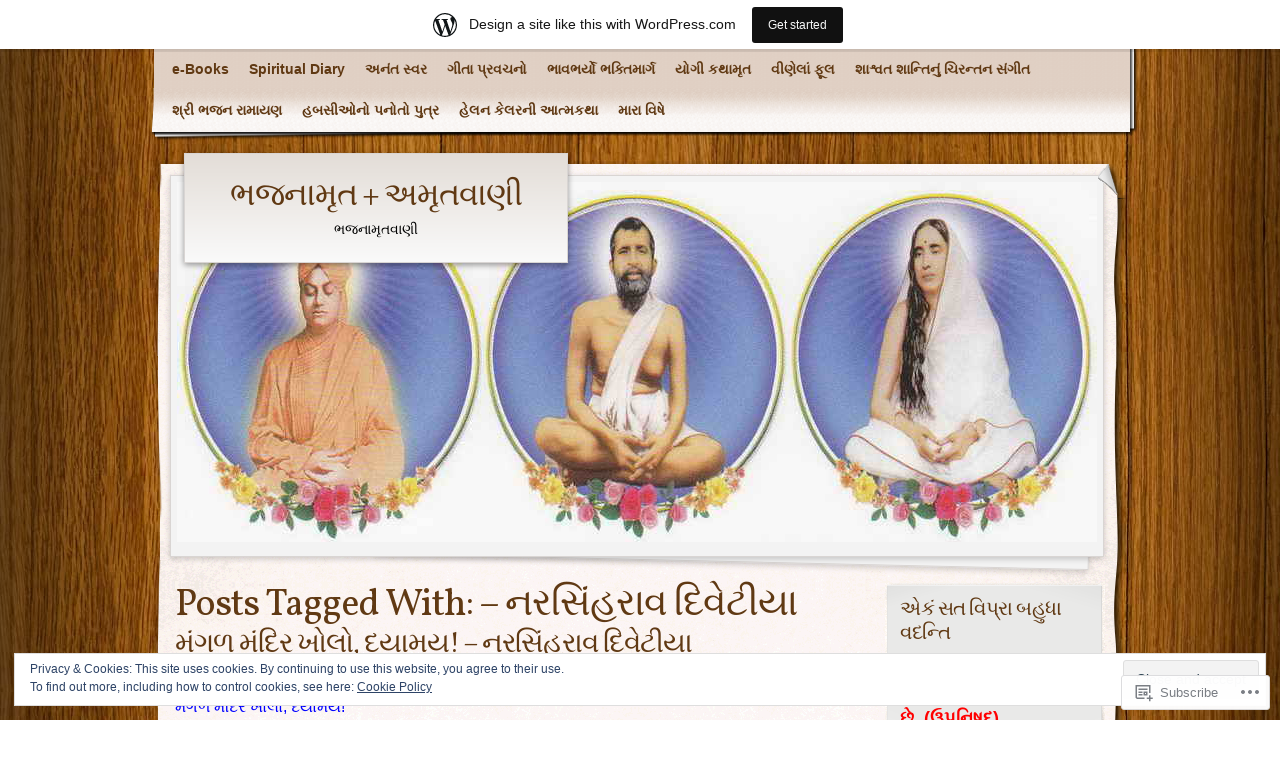

--- FILE ---
content_type: text/html; charset=UTF-8
request_url: https://bhajanamrutwani.wordpress.com/tag/%E0%AA%A8%E0%AA%B0%E0%AA%B8%E0%AA%BF%E0%AA%82%E0%AA%B9%E0%AA%B0%E0%AA%BE%E0%AA%B5-%E0%AA%A6%E0%AA%BF%E0%AA%B5%E0%AB%87%E0%AA%9F%E0%AB%80%E0%AA%AF%E0%AA%BE/
body_size: 23992
content:
<!DOCTYPE html>
<!--[if IE 8]>
<html id="ie8" lang="en">
<![endif]-->
<!--[if !(IE 8)]><!-->
<html lang="en">
<!--<![endif]-->
<head>
	<meta charset="UTF-8" />
	<title>&#8211; નરસિંહરાવ દિવેટીયા | ભજનામૃત + અમૃતવાણી</title>
	<link rel="profile" href="http://gmpg.org/xfn/11" />
	<link rel="pingback" href="https://bhajanamrutwani.wordpress.com/xmlrpc.php" />
	<meta name='robots' content='max-image-preview:large' />
<link rel='dns-prefetch' href='//s0.wp.com' />
<link rel='dns-prefetch' href='//fonts-api.wp.com' />
<link rel='dns-prefetch' href='//af.pubmine.com' />
<link rel="alternate" type="application/rss+xml" title="ભજનામૃત + અમૃતવાણી &raquo; Feed" href="https://bhajanamrutwani.wordpress.com/feed/" />
<link rel="alternate" type="application/rss+xml" title="ભજનામૃત + અમૃતવાણી &raquo; Comments Feed" href="https://bhajanamrutwani.wordpress.com/comments/feed/" />
<link rel="alternate" type="application/rss+xml" title="ભજનામૃત + અમૃતવાણી &raquo; - નરસિંહરાવ દિવેટીયા Tag Feed" href="https://bhajanamrutwani.wordpress.com/tag/%e0%aa%a8%e0%aa%b0%e0%aa%b8%e0%aa%bf%e0%aa%82%e0%aa%b9%e0%aa%b0%e0%aa%be%e0%aa%b5-%e0%aa%a6%e0%aa%bf%e0%aa%b5%e0%ab%87%e0%aa%9f%e0%ab%80%e0%aa%af%e0%aa%be/feed/" />
	<script type="text/javascript">
		/* <![CDATA[ */
		function addLoadEvent(func) {
			var oldonload = window.onload;
			if (typeof window.onload != 'function') {
				window.onload = func;
			} else {
				window.onload = function () {
					oldonload();
					func();
				}
			}
		}
		/* ]]> */
	</script>
	<link crossorigin='anonymous' rel='stylesheet' id='all-css-0-1' href='/_static/??/wp-content/mu-plugins/widgets/eu-cookie-law/templates/style.css,/wp-content/blog-plugins/marketing-bar/css/marketing-bar.css?m=1761640963j&cssminify=yes' type='text/css' media='all' />
<style id='wp-emoji-styles-inline-css'>

	img.wp-smiley, img.emoji {
		display: inline !important;
		border: none !important;
		box-shadow: none !important;
		height: 1em !important;
		width: 1em !important;
		margin: 0 0.07em !important;
		vertical-align: -0.1em !important;
		background: none !important;
		padding: 0 !important;
	}
/*# sourceURL=wp-emoji-styles-inline-css */
</style>
<link crossorigin='anonymous' rel='stylesheet' id='all-css-2-1' href='/wp-content/plugins/gutenberg-core/v22.2.0/build/styles/block-library/style.css?m=1764855221i&cssminify=yes' type='text/css' media='all' />
<style id='wp-block-library-inline-css'>
.has-text-align-justify {
	text-align:justify;
}
.has-text-align-justify{text-align:justify;}

/*# sourceURL=wp-block-library-inline-css */
</style><style id='global-styles-inline-css'>
:root{--wp--preset--aspect-ratio--square: 1;--wp--preset--aspect-ratio--4-3: 4/3;--wp--preset--aspect-ratio--3-4: 3/4;--wp--preset--aspect-ratio--3-2: 3/2;--wp--preset--aspect-ratio--2-3: 2/3;--wp--preset--aspect-ratio--16-9: 16/9;--wp--preset--aspect-ratio--9-16: 9/16;--wp--preset--color--black: #000000;--wp--preset--color--cyan-bluish-gray: #abb8c3;--wp--preset--color--white: #ffffff;--wp--preset--color--pale-pink: #f78da7;--wp--preset--color--vivid-red: #cf2e2e;--wp--preset--color--luminous-vivid-orange: #ff6900;--wp--preset--color--luminous-vivid-amber: #fcb900;--wp--preset--color--light-green-cyan: #7bdcb5;--wp--preset--color--vivid-green-cyan: #00d084;--wp--preset--color--pale-cyan-blue: #8ed1fc;--wp--preset--color--vivid-cyan-blue: #0693e3;--wp--preset--color--vivid-purple: #9b51e0;--wp--preset--gradient--vivid-cyan-blue-to-vivid-purple: linear-gradient(135deg,rgb(6,147,227) 0%,rgb(155,81,224) 100%);--wp--preset--gradient--light-green-cyan-to-vivid-green-cyan: linear-gradient(135deg,rgb(122,220,180) 0%,rgb(0,208,130) 100%);--wp--preset--gradient--luminous-vivid-amber-to-luminous-vivid-orange: linear-gradient(135deg,rgb(252,185,0) 0%,rgb(255,105,0) 100%);--wp--preset--gradient--luminous-vivid-orange-to-vivid-red: linear-gradient(135deg,rgb(255,105,0) 0%,rgb(207,46,46) 100%);--wp--preset--gradient--very-light-gray-to-cyan-bluish-gray: linear-gradient(135deg,rgb(238,238,238) 0%,rgb(169,184,195) 100%);--wp--preset--gradient--cool-to-warm-spectrum: linear-gradient(135deg,rgb(74,234,220) 0%,rgb(151,120,209) 20%,rgb(207,42,186) 40%,rgb(238,44,130) 60%,rgb(251,105,98) 80%,rgb(254,248,76) 100%);--wp--preset--gradient--blush-light-purple: linear-gradient(135deg,rgb(255,206,236) 0%,rgb(152,150,240) 100%);--wp--preset--gradient--blush-bordeaux: linear-gradient(135deg,rgb(254,205,165) 0%,rgb(254,45,45) 50%,rgb(107,0,62) 100%);--wp--preset--gradient--luminous-dusk: linear-gradient(135deg,rgb(255,203,112) 0%,rgb(199,81,192) 50%,rgb(65,88,208) 100%);--wp--preset--gradient--pale-ocean: linear-gradient(135deg,rgb(255,245,203) 0%,rgb(182,227,212) 50%,rgb(51,167,181) 100%);--wp--preset--gradient--electric-grass: linear-gradient(135deg,rgb(202,248,128) 0%,rgb(113,206,126) 100%);--wp--preset--gradient--midnight: linear-gradient(135deg,rgb(2,3,129) 0%,rgb(40,116,252) 100%);--wp--preset--font-size--small: 13px;--wp--preset--font-size--medium: 20px;--wp--preset--font-size--large: 36px;--wp--preset--font-size--x-large: 42px;--wp--preset--font-family--albert-sans: 'Albert Sans', sans-serif;--wp--preset--font-family--alegreya: Alegreya, serif;--wp--preset--font-family--arvo: Arvo, serif;--wp--preset--font-family--bodoni-moda: 'Bodoni Moda', serif;--wp--preset--font-family--bricolage-grotesque: 'Bricolage Grotesque', sans-serif;--wp--preset--font-family--cabin: Cabin, sans-serif;--wp--preset--font-family--chivo: Chivo, sans-serif;--wp--preset--font-family--commissioner: Commissioner, sans-serif;--wp--preset--font-family--cormorant: Cormorant, serif;--wp--preset--font-family--courier-prime: 'Courier Prime', monospace;--wp--preset--font-family--crimson-pro: 'Crimson Pro', serif;--wp--preset--font-family--dm-mono: 'DM Mono', monospace;--wp--preset--font-family--dm-sans: 'DM Sans', sans-serif;--wp--preset--font-family--dm-serif-display: 'DM Serif Display', serif;--wp--preset--font-family--domine: Domine, serif;--wp--preset--font-family--eb-garamond: 'EB Garamond', serif;--wp--preset--font-family--epilogue: Epilogue, sans-serif;--wp--preset--font-family--fahkwang: Fahkwang, sans-serif;--wp--preset--font-family--figtree: Figtree, sans-serif;--wp--preset--font-family--fira-sans: 'Fira Sans', sans-serif;--wp--preset--font-family--fjalla-one: 'Fjalla One', sans-serif;--wp--preset--font-family--fraunces: Fraunces, serif;--wp--preset--font-family--gabarito: Gabarito, system-ui;--wp--preset--font-family--ibm-plex-mono: 'IBM Plex Mono', monospace;--wp--preset--font-family--ibm-plex-sans: 'IBM Plex Sans', sans-serif;--wp--preset--font-family--ibarra-real-nova: 'Ibarra Real Nova', serif;--wp--preset--font-family--instrument-serif: 'Instrument Serif', serif;--wp--preset--font-family--inter: Inter, sans-serif;--wp--preset--font-family--josefin-sans: 'Josefin Sans', sans-serif;--wp--preset--font-family--jost: Jost, sans-serif;--wp--preset--font-family--libre-baskerville: 'Libre Baskerville', serif;--wp--preset--font-family--libre-franklin: 'Libre Franklin', sans-serif;--wp--preset--font-family--literata: Literata, serif;--wp--preset--font-family--lora: Lora, serif;--wp--preset--font-family--merriweather: Merriweather, serif;--wp--preset--font-family--montserrat: Montserrat, sans-serif;--wp--preset--font-family--newsreader: Newsreader, serif;--wp--preset--font-family--noto-sans-mono: 'Noto Sans Mono', sans-serif;--wp--preset--font-family--nunito: Nunito, sans-serif;--wp--preset--font-family--open-sans: 'Open Sans', sans-serif;--wp--preset--font-family--overpass: Overpass, sans-serif;--wp--preset--font-family--pt-serif: 'PT Serif', serif;--wp--preset--font-family--petrona: Petrona, serif;--wp--preset--font-family--piazzolla: Piazzolla, serif;--wp--preset--font-family--playfair-display: 'Playfair Display', serif;--wp--preset--font-family--plus-jakarta-sans: 'Plus Jakarta Sans', sans-serif;--wp--preset--font-family--poppins: Poppins, sans-serif;--wp--preset--font-family--raleway: Raleway, sans-serif;--wp--preset--font-family--roboto: Roboto, sans-serif;--wp--preset--font-family--roboto-slab: 'Roboto Slab', serif;--wp--preset--font-family--rubik: Rubik, sans-serif;--wp--preset--font-family--rufina: Rufina, serif;--wp--preset--font-family--sora: Sora, sans-serif;--wp--preset--font-family--source-sans-3: 'Source Sans 3', sans-serif;--wp--preset--font-family--source-serif-4: 'Source Serif 4', serif;--wp--preset--font-family--space-mono: 'Space Mono', monospace;--wp--preset--font-family--syne: Syne, sans-serif;--wp--preset--font-family--texturina: Texturina, serif;--wp--preset--font-family--urbanist: Urbanist, sans-serif;--wp--preset--font-family--work-sans: 'Work Sans', sans-serif;--wp--preset--spacing--20: 0.44rem;--wp--preset--spacing--30: 0.67rem;--wp--preset--spacing--40: 1rem;--wp--preset--spacing--50: 1.5rem;--wp--preset--spacing--60: 2.25rem;--wp--preset--spacing--70: 3.38rem;--wp--preset--spacing--80: 5.06rem;--wp--preset--shadow--natural: 6px 6px 9px rgba(0, 0, 0, 0.2);--wp--preset--shadow--deep: 12px 12px 50px rgba(0, 0, 0, 0.4);--wp--preset--shadow--sharp: 6px 6px 0px rgba(0, 0, 0, 0.2);--wp--preset--shadow--outlined: 6px 6px 0px -3px rgb(255, 255, 255), 6px 6px rgb(0, 0, 0);--wp--preset--shadow--crisp: 6px 6px 0px rgb(0, 0, 0);}:where(.is-layout-flex){gap: 0.5em;}:where(.is-layout-grid){gap: 0.5em;}body .is-layout-flex{display: flex;}.is-layout-flex{flex-wrap: wrap;align-items: center;}.is-layout-flex > :is(*, div){margin: 0;}body .is-layout-grid{display: grid;}.is-layout-grid > :is(*, div){margin: 0;}:where(.wp-block-columns.is-layout-flex){gap: 2em;}:where(.wp-block-columns.is-layout-grid){gap: 2em;}:where(.wp-block-post-template.is-layout-flex){gap: 1.25em;}:where(.wp-block-post-template.is-layout-grid){gap: 1.25em;}.has-black-color{color: var(--wp--preset--color--black) !important;}.has-cyan-bluish-gray-color{color: var(--wp--preset--color--cyan-bluish-gray) !important;}.has-white-color{color: var(--wp--preset--color--white) !important;}.has-pale-pink-color{color: var(--wp--preset--color--pale-pink) !important;}.has-vivid-red-color{color: var(--wp--preset--color--vivid-red) !important;}.has-luminous-vivid-orange-color{color: var(--wp--preset--color--luminous-vivid-orange) !important;}.has-luminous-vivid-amber-color{color: var(--wp--preset--color--luminous-vivid-amber) !important;}.has-light-green-cyan-color{color: var(--wp--preset--color--light-green-cyan) !important;}.has-vivid-green-cyan-color{color: var(--wp--preset--color--vivid-green-cyan) !important;}.has-pale-cyan-blue-color{color: var(--wp--preset--color--pale-cyan-blue) !important;}.has-vivid-cyan-blue-color{color: var(--wp--preset--color--vivid-cyan-blue) !important;}.has-vivid-purple-color{color: var(--wp--preset--color--vivid-purple) !important;}.has-black-background-color{background-color: var(--wp--preset--color--black) !important;}.has-cyan-bluish-gray-background-color{background-color: var(--wp--preset--color--cyan-bluish-gray) !important;}.has-white-background-color{background-color: var(--wp--preset--color--white) !important;}.has-pale-pink-background-color{background-color: var(--wp--preset--color--pale-pink) !important;}.has-vivid-red-background-color{background-color: var(--wp--preset--color--vivid-red) !important;}.has-luminous-vivid-orange-background-color{background-color: var(--wp--preset--color--luminous-vivid-orange) !important;}.has-luminous-vivid-amber-background-color{background-color: var(--wp--preset--color--luminous-vivid-amber) !important;}.has-light-green-cyan-background-color{background-color: var(--wp--preset--color--light-green-cyan) !important;}.has-vivid-green-cyan-background-color{background-color: var(--wp--preset--color--vivid-green-cyan) !important;}.has-pale-cyan-blue-background-color{background-color: var(--wp--preset--color--pale-cyan-blue) !important;}.has-vivid-cyan-blue-background-color{background-color: var(--wp--preset--color--vivid-cyan-blue) !important;}.has-vivid-purple-background-color{background-color: var(--wp--preset--color--vivid-purple) !important;}.has-black-border-color{border-color: var(--wp--preset--color--black) !important;}.has-cyan-bluish-gray-border-color{border-color: var(--wp--preset--color--cyan-bluish-gray) !important;}.has-white-border-color{border-color: var(--wp--preset--color--white) !important;}.has-pale-pink-border-color{border-color: var(--wp--preset--color--pale-pink) !important;}.has-vivid-red-border-color{border-color: var(--wp--preset--color--vivid-red) !important;}.has-luminous-vivid-orange-border-color{border-color: var(--wp--preset--color--luminous-vivid-orange) !important;}.has-luminous-vivid-amber-border-color{border-color: var(--wp--preset--color--luminous-vivid-amber) !important;}.has-light-green-cyan-border-color{border-color: var(--wp--preset--color--light-green-cyan) !important;}.has-vivid-green-cyan-border-color{border-color: var(--wp--preset--color--vivid-green-cyan) !important;}.has-pale-cyan-blue-border-color{border-color: var(--wp--preset--color--pale-cyan-blue) !important;}.has-vivid-cyan-blue-border-color{border-color: var(--wp--preset--color--vivid-cyan-blue) !important;}.has-vivid-purple-border-color{border-color: var(--wp--preset--color--vivid-purple) !important;}.has-vivid-cyan-blue-to-vivid-purple-gradient-background{background: var(--wp--preset--gradient--vivid-cyan-blue-to-vivid-purple) !important;}.has-light-green-cyan-to-vivid-green-cyan-gradient-background{background: var(--wp--preset--gradient--light-green-cyan-to-vivid-green-cyan) !important;}.has-luminous-vivid-amber-to-luminous-vivid-orange-gradient-background{background: var(--wp--preset--gradient--luminous-vivid-amber-to-luminous-vivid-orange) !important;}.has-luminous-vivid-orange-to-vivid-red-gradient-background{background: var(--wp--preset--gradient--luminous-vivid-orange-to-vivid-red) !important;}.has-very-light-gray-to-cyan-bluish-gray-gradient-background{background: var(--wp--preset--gradient--very-light-gray-to-cyan-bluish-gray) !important;}.has-cool-to-warm-spectrum-gradient-background{background: var(--wp--preset--gradient--cool-to-warm-spectrum) !important;}.has-blush-light-purple-gradient-background{background: var(--wp--preset--gradient--blush-light-purple) !important;}.has-blush-bordeaux-gradient-background{background: var(--wp--preset--gradient--blush-bordeaux) !important;}.has-luminous-dusk-gradient-background{background: var(--wp--preset--gradient--luminous-dusk) !important;}.has-pale-ocean-gradient-background{background: var(--wp--preset--gradient--pale-ocean) !important;}.has-electric-grass-gradient-background{background: var(--wp--preset--gradient--electric-grass) !important;}.has-midnight-gradient-background{background: var(--wp--preset--gradient--midnight) !important;}.has-small-font-size{font-size: var(--wp--preset--font-size--small) !important;}.has-medium-font-size{font-size: var(--wp--preset--font-size--medium) !important;}.has-large-font-size{font-size: var(--wp--preset--font-size--large) !important;}.has-x-large-font-size{font-size: var(--wp--preset--font-size--x-large) !important;}.has-albert-sans-font-family{font-family: var(--wp--preset--font-family--albert-sans) !important;}.has-alegreya-font-family{font-family: var(--wp--preset--font-family--alegreya) !important;}.has-arvo-font-family{font-family: var(--wp--preset--font-family--arvo) !important;}.has-bodoni-moda-font-family{font-family: var(--wp--preset--font-family--bodoni-moda) !important;}.has-bricolage-grotesque-font-family{font-family: var(--wp--preset--font-family--bricolage-grotesque) !important;}.has-cabin-font-family{font-family: var(--wp--preset--font-family--cabin) !important;}.has-chivo-font-family{font-family: var(--wp--preset--font-family--chivo) !important;}.has-commissioner-font-family{font-family: var(--wp--preset--font-family--commissioner) !important;}.has-cormorant-font-family{font-family: var(--wp--preset--font-family--cormorant) !important;}.has-courier-prime-font-family{font-family: var(--wp--preset--font-family--courier-prime) !important;}.has-crimson-pro-font-family{font-family: var(--wp--preset--font-family--crimson-pro) !important;}.has-dm-mono-font-family{font-family: var(--wp--preset--font-family--dm-mono) !important;}.has-dm-sans-font-family{font-family: var(--wp--preset--font-family--dm-sans) !important;}.has-dm-serif-display-font-family{font-family: var(--wp--preset--font-family--dm-serif-display) !important;}.has-domine-font-family{font-family: var(--wp--preset--font-family--domine) !important;}.has-eb-garamond-font-family{font-family: var(--wp--preset--font-family--eb-garamond) !important;}.has-epilogue-font-family{font-family: var(--wp--preset--font-family--epilogue) !important;}.has-fahkwang-font-family{font-family: var(--wp--preset--font-family--fahkwang) !important;}.has-figtree-font-family{font-family: var(--wp--preset--font-family--figtree) !important;}.has-fira-sans-font-family{font-family: var(--wp--preset--font-family--fira-sans) !important;}.has-fjalla-one-font-family{font-family: var(--wp--preset--font-family--fjalla-one) !important;}.has-fraunces-font-family{font-family: var(--wp--preset--font-family--fraunces) !important;}.has-gabarito-font-family{font-family: var(--wp--preset--font-family--gabarito) !important;}.has-ibm-plex-mono-font-family{font-family: var(--wp--preset--font-family--ibm-plex-mono) !important;}.has-ibm-plex-sans-font-family{font-family: var(--wp--preset--font-family--ibm-plex-sans) !important;}.has-ibarra-real-nova-font-family{font-family: var(--wp--preset--font-family--ibarra-real-nova) !important;}.has-instrument-serif-font-family{font-family: var(--wp--preset--font-family--instrument-serif) !important;}.has-inter-font-family{font-family: var(--wp--preset--font-family--inter) !important;}.has-josefin-sans-font-family{font-family: var(--wp--preset--font-family--josefin-sans) !important;}.has-jost-font-family{font-family: var(--wp--preset--font-family--jost) !important;}.has-libre-baskerville-font-family{font-family: var(--wp--preset--font-family--libre-baskerville) !important;}.has-libre-franklin-font-family{font-family: var(--wp--preset--font-family--libre-franklin) !important;}.has-literata-font-family{font-family: var(--wp--preset--font-family--literata) !important;}.has-lora-font-family{font-family: var(--wp--preset--font-family--lora) !important;}.has-merriweather-font-family{font-family: var(--wp--preset--font-family--merriweather) !important;}.has-montserrat-font-family{font-family: var(--wp--preset--font-family--montserrat) !important;}.has-newsreader-font-family{font-family: var(--wp--preset--font-family--newsreader) !important;}.has-noto-sans-mono-font-family{font-family: var(--wp--preset--font-family--noto-sans-mono) !important;}.has-nunito-font-family{font-family: var(--wp--preset--font-family--nunito) !important;}.has-open-sans-font-family{font-family: var(--wp--preset--font-family--open-sans) !important;}.has-overpass-font-family{font-family: var(--wp--preset--font-family--overpass) !important;}.has-pt-serif-font-family{font-family: var(--wp--preset--font-family--pt-serif) !important;}.has-petrona-font-family{font-family: var(--wp--preset--font-family--petrona) !important;}.has-piazzolla-font-family{font-family: var(--wp--preset--font-family--piazzolla) !important;}.has-playfair-display-font-family{font-family: var(--wp--preset--font-family--playfair-display) !important;}.has-plus-jakarta-sans-font-family{font-family: var(--wp--preset--font-family--plus-jakarta-sans) !important;}.has-poppins-font-family{font-family: var(--wp--preset--font-family--poppins) !important;}.has-raleway-font-family{font-family: var(--wp--preset--font-family--raleway) !important;}.has-roboto-font-family{font-family: var(--wp--preset--font-family--roboto) !important;}.has-roboto-slab-font-family{font-family: var(--wp--preset--font-family--roboto-slab) !important;}.has-rubik-font-family{font-family: var(--wp--preset--font-family--rubik) !important;}.has-rufina-font-family{font-family: var(--wp--preset--font-family--rufina) !important;}.has-sora-font-family{font-family: var(--wp--preset--font-family--sora) !important;}.has-source-sans-3-font-family{font-family: var(--wp--preset--font-family--source-sans-3) !important;}.has-source-serif-4-font-family{font-family: var(--wp--preset--font-family--source-serif-4) !important;}.has-space-mono-font-family{font-family: var(--wp--preset--font-family--space-mono) !important;}.has-syne-font-family{font-family: var(--wp--preset--font-family--syne) !important;}.has-texturina-font-family{font-family: var(--wp--preset--font-family--texturina) !important;}.has-urbanist-font-family{font-family: var(--wp--preset--font-family--urbanist) !important;}.has-work-sans-font-family{font-family: var(--wp--preset--font-family--work-sans) !important;}
/*# sourceURL=global-styles-inline-css */
</style>

<style id='classic-theme-styles-inline-css'>
/*! This file is auto-generated */
.wp-block-button__link{color:#fff;background-color:#32373c;border-radius:9999px;box-shadow:none;text-decoration:none;padding:calc(.667em + 2px) calc(1.333em + 2px);font-size:1.125em}.wp-block-file__button{background:#32373c;color:#fff;text-decoration:none}
/*# sourceURL=/wp-includes/css/classic-themes.min.css */
</style>
<link crossorigin='anonymous' rel='stylesheet' id='all-css-4-1' href='/_static/??-eJx9j+sKwjAMhV/INHQbXn6Iz7K2YXb2xtJu+vZWxCkI+xPC4XznJLgk0DFkChmTK4MNjDoqF/WNsRHyKCSw9ckRTDSLDo3lvDqA88OR0Mw7/AnyBb5ZE1Xdpz6/HJ6M7cmRr7YtbLFmoFxx/uyQ6b6NpFoDSqWJmKFOb4uHfK1d/Me9ZUxFYW/mqpR65hjLFHqH61MXf5aHTu5PbdvI8QkNKm6n&cssminify=yes' type='text/css' media='all' />
<link rel='stylesheet' id='adventurejournal-vollkorn-css' href='https://fonts-api.wp.com/css?family=Vollkorn%3A400%2C700&#038;ver=6.9-RC2-61304' media='all' />
<link crossorigin='anonymous' rel='stylesheet' id='all-css-6-1' href='/_static/??-eJzTLy/QTc7PK0nNK9HPLdUtyClNz8wr1i9KTcrJTwcy0/WTi5G5ekCujj52Temp+bo5+cmJJZn5eSgc3bScxMwikFb7XFtDE1NLExMLc0OTLACohS2q&cssminify=yes' type='text/css' media='all' />
<link crossorigin='anonymous' rel='stylesheet' id='print-css-7-1' href='/wp-content/mu-plugins/global-print/global-print.css?m=1465851035i&cssminify=yes' type='text/css' media='print' />
<style id='jetpack-global-styles-frontend-style-inline-css'>
:root { --font-headings: unset; --font-base: unset; --font-headings-default: -apple-system,BlinkMacSystemFont,"Segoe UI",Roboto,Oxygen-Sans,Ubuntu,Cantarell,"Helvetica Neue",sans-serif; --font-base-default: -apple-system,BlinkMacSystemFont,"Segoe UI",Roboto,Oxygen-Sans,Ubuntu,Cantarell,"Helvetica Neue",sans-serif;}
/*# sourceURL=jetpack-global-styles-frontend-style-inline-css */
</style>
<link crossorigin='anonymous' rel='stylesheet' id='all-css-10-1' href='/wp-content/themes/h4/global.css?m=1420737423i&cssminify=yes' type='text/css' media='all' />
<script type="text/javascript" id="wpcom-actionbar-placeholder-js-extra">
/* <![CDATA[ */
var actionbardata = {"siteID":"4898064","postID":"0","siteURL":"https://bhajanamrutwani.wordpress.com","xhrURL":"https://bhajanamrutwani.wordpress.com/wp-admin/admin-ajax.php","nonce":"dd15ffb2a3","isLoggedIn":"","statusMessage":"","subsEmailDefault":"instantly","proxyScriptUrl":"https://s0.wp.com/wp-content/js/wpcom-proxy-request.js?m=1513050504i&amp;ver=20211021","i18n":{"followedText":"New posts from this site will now appear in your \u003Ca href=\"https://wordpress.com/reader\"\u003EReader\u003C/a\u003E","foldBar":"Collapse this bar","unfoldBar":"Expand this bar","shortLinkCopied":"Shortlink copied to clipboard."}};
//# sourceURL=wpcom-actionbar-placeholder-js-extra
/* ]]> */
</script>
<script type="text/javascript" id="jetpack-mu-wpcom-settings-js-before">
/* <![CDATA[ */
var JETPACK_MU_WPCOM_SETTINGS = {"assetsUrl":"https://s0.wp.com/wp-content/mu-plugins/jetpack-mu-wpcom-plugin/moon/jetpack_vendor/automattic/jetpack-mu-wpcom/src/build/"};
//# sourceURL=jetpack-mu-wpcom-settings-js-before
/* ]]> */
</script>
<script crossorigin='anonymous' type='text/javascript'  src='/_static/??/wp-content/js/rlt-proxy.js,/wp-content/blog-plugins/wordads-classes/js/cmp/v2/cmp-non-gdpr.js?m=1720530689j'></script>
<script type="text/javascript" id="rlt-proxy-js-after">
/* <![CDATA[ */
	rltInitialize( {"token":null,"iframeOrigins":["https:\/\/widgets.wp.com"]} );
//# sourceURL=rlt-proxy-js-after
/* ]]> */
</script>
<link rel="EditURI" type="application/rsd+xml" title="RSD" href="https://bhajanamrutwani.wordpress.com/xmlrpc.php?rsd" />
<meta name="generator" content="WordPress.com" />

<!-- Jetpack Open Graph Tags -->
<meta property="og:type" content="website" />
<meta property="og:title" content="&#8211; નરસિંહરાવ દિવેટીયા &#8211; ભજનામૃત + અમૃતવાણી" />
<meta property="og:url" content="https://bhajanamrutwani.wordpress.com/tag/%e0%aa%a8%e0%aa%b0%e0%aa%b8%e0%aa%bf%e0%aa%82%e0%aa%b9%e0%aa%b0%e0%aa%be%e0%aa%b5-%e0%aa%a6%e0%aa%bf%e0%aa%b5%e0%ab%87%e0%aa%9f%e0%ab%80%e0%aa%af%e0%aa%be/" />
<meta property="og:site_name" content="ભજનામૃત + અમૃતવાણી" />
<meta property="og:image" content="https://secure.gravatar.com/blavatar/bfdabfe6eb8de30b51c7c6d5b37cb39b5f8a3d3227e2a362083aa6762b2bd5f4?s=200&#038;ts=1768867110" />
<meta property="og:image:width" content="200" />
<meta property="og:image:height" content="200" />
<meta property="og:image:alt" content="" />
<meta property="og:locale" content="en_US" />
<meta property="fb:app_id" content="249643311490" />

<!-- End Jetpack Open Graph Tags -->
<link rel="shortcut icon" type="image/x-icon" href="https://secure.gravatar.com/blavatar/bfdabfe6eb8de30b51c7c6d5b37cb39b5f8a3d3227e2a362083aa6762b2bd5f4?s=32" sizes="16x16" />
<link rel="icon" type="image/x-icon" href="https://secure.gravatar.com/blavatar/bfdabfe6eb8de30b51c7c6d5b37cb39b5f8a3d3227e2a362083aa6762b2bd5f4?s=32" sizes="16x16" />
<link rel="apple-touch-icon" href="https://secure.gravatar.com/blavatar/bfdabfe6eb8de30b51c7c6d5b37cb39b5f8a3d3227e2a362083aa6762b2bd5f4?s=114" />
<link rel='openid.server' href='https://bhajanamrutwani.wordpress.com/?openidserver=1' />
<link rel='openid.delegate' href='https://bhajanamrutwani.wordpress.com/' />
<link rel="search" type="application/opensearchdescription+xml" href="https://bhajanamrutwani.wordpress.com/osd.xml" title="ભજનામૃત + અમૃતવાણી" />
<link rel="search" type="application/opensearchdescription+xml" href="https://s1.wp.com/opensearch.xml" title="WordPress.com" />
		<style type="text/css">
			.recentcomments a {
				display: inline !important;
				padding: 0 !important;
				margin: 0 !important;
			}

			table.recentcommentsavatartop img.avatar, table.recentcommentsavatarend img.avatar {
				border: 0px;
				margin: 0;
			}

			table.recentcommentsavatartop a, table.recentcommentsavatarend a {
				border: 0px !important;
				background-color: transparent !important;
			}

			td.recentcommentsavatarend, td.recentcommentsavatartop {
				padding: 0px 0px 1px 0px;
				margin: 0px;
			}

			td.recentcommentstextend {
				border: none !important;
				padding: 0px 0px 2px 10px;
			}

			.rtl td.recentcommentstextend {
				padding: 0px 10px 2px 0px;
			}

			td.recentcommentstexttop {
				border: none;
				padding: 0px 0px 0px 10px;
			}

			.rtl td.recentcommentstexttop {
				padding: 0px 10px 0px 0px;
			}
		</style>
		<meta name="description" content="Posts about &#8211; નરસિંહરાવ દિવેટીયા written by Atul Jani (Agantuk)" />
	<style>
	#wrapper-content {
		margin-top: -373px;
		padding-top: 375px;
	}
	</style>
<style type="text/css" id="custom-background-css">
body.custom-background { background-image: url("https://s0.wp.com/wp-content/themes/pub/adventure-journal/images/mp-background-tile.jpg?m=1318271252i"); background-position: left top; background-size: auto; background-repeat: repeat; background-attachment: scroll; }
</style>
	<script type="text/javascript">
/* <![CDATA[ */
var wa_client = {}; wa_client.cmd = []; wa_client.config = { 'blog_id': 4898064, 'blog_language': 'en', 'is_wordads': false, 'hosting_type': 0, 'afp_account_id': 'pub-4196117728355949', 'afp_host_id': 5038568878849053, 'theme': 'pub/adventure-journal', '_': { 'title': 'Advertisement', 'privacy_settings': 'Privacy Settings' }, 'formats': [ 'belowpost', 'bottom_sticky', 'sidebar_sticky_right', 'sidebar', 'gutenberg_rectangle', 'gutenberg_leaderboard', 'gutenberg_mobile_leaderboard', 'gutenberg_skyscraper' ] };
/* ]]> */
</script>
		<script type="text/javascript">

			window.doNotSellCallback = function() {

				var linkElements = [
					'a[href="https://wordpress.com/?ref=footer_blog"]',
					'a[href="https://wordpress.com/?ref=footer_website"]',
					'a[href="https://wordpress.com/?ref=vertical_footer"]',
					'a[href^="https://wordpress.com/?ref=footer_segment_"]',
				].join(',');

				var dnsLink = document.createElement( 'a' );
				dnsLink.href = 'https://wordpress.com/advertising-program-optout/';
				dnsLink.classList.add( 'do-not-sell-link' );
				dnsLink.rel = 'nofollow';
				dnsLink.style.marginLeft = '0.5em';
				dnsLink.textContent = 'Do Not Sell or Share My Personal Information';

				var creditLinks = document.querySelectorAll( linkElements );

				if ( 0 === creditLinks.length ) {
					return false;
				}

				Array.prototype.forEach.call( creditLinks, function( el ) {
					el.insertAdjacentElement( 'afterend', dnsLink );
				});

				return true;
			};

		</script>
		<script type="text/javascript">
	window.google_analytics_uacct = "UA-52447-2";
</script>

<script type="text/javascript">
	var _gaq = _gaq || [];
	_gaq.push(['_setAccount', 'UA-52447-2']);
	_gaq.push(['_gat._anonymizeIp']);
	_gaq.push(['_setDomainName', 'wordpress.com']);
	_gaq.push(['_initData']);
	_gaq.push(['_trackPageview']);

	(function() {
		var ga = document.createElement('script'); ga.type = 'text/javascript'; ga.async = true;
		ga.src = ('https:' == document.location.protocol ? 'https://ssl' : 'http://www') + '.google-analytics.com/ga.js';
		(document.getElementsByTagName('head')[0] || document.getElementsByTagName('body')[0]).appendChild(ga);
	})();
</script>
<link crossorigin='anonymous' rel='stylesheet' id='all-css-0-3' href='/_static/??-eJyNjEEKwkAMRS/kNNSixYV4FLGZUFJnkmAyFG9vC27cufn8B48HqyVUCZKA2pKVNrM4LBT2wOeXoaruk1shh5XzTOEQasnUt+fxLtSh+wH+z91ZEKbGJYO3yfHFFqyb/ENdZdnLt3rtx9NwGc9Df1w+ApREfQ==&cssminify=yes' type='text/css' media='all' />
</head>
<body class="archive tag tag-13747487 custom-background wp-theme-pubadventure-journal customizer-styles-applied col-2-left jetpack-reblog-enabled has-marketing-bar has-marketing-bar-theme-adventure-journal">
	<div id="container">
		<div id="container2">
					<div id="menu" role="navigation">
				<span class="assistive-text">Main menu</span>
				<div class="skip-link screen-reader-text"><a href="#content" title="Skip to content">Skip to content</a></div>
				<div id="menu-wrap">
					<div id="nav-right"></div>
					<div class="menu"><ul>
<li class="page_item page-item-1923"><a href="https://bhajanamrutwani.wordpress.com/e-books/">e-Books</a></li>
<li class="page_item page-item-3840"><a href="https://bhajanamrutwani.wordpress.com/spiritual-diary/">Spiritual Diary</a></li>
<li class="page_item page-item-2268"><a href="https://bhajanamrutwani.wordpress.com/anant-swar/">અનંત સ્વર</a></li>
<li class="page_item page-item-1056"><a href="https://bhajanamrutwani.wordpress.com/gp/">ગીતા પ્રવચનો</a></li>
<li class="page_item page-item-2156"><a href="https://bhajanamrutwani.wordpress.com/bbbm/">ભાવભર્યો ભક્તિમાર્ગ</a></li>
<li class="page_item page-item-12510"><a href="https://bhajanamrutwani.wordpress.com/yogi_kathamrut/">યોગી કથામૃત</a></li>
<li class="page_item page-item-2903 page_item_has_children"><a href="https://bhajanamrutwani.wordpress.com/vinela_ful/">વીણેલાં ફૂલ</a>
<ul class='children'>
	<li class="page_item page-item-5681"><a href="https://bhajanamrutwani.wordpress.com/vinela_ful/vfp-9/">વીણેલાં ફૂલ &#8211; ગુચ્છ&nbsp;(૦૯)</a></li>
	<li class="page_item page-item-3792"><a href="https://bhajanamrutwani.wordpress.com/vinela_ful/g1/">વીણેલાં ફૂલ – ગુચ્છ&nbsp;(0૧)</a></li>
	<li class="page_item page-item-2912"><a href="https://bhajanamrutwani.wordpress.com/vinela_ful/g2/">વીણેલાં ફૂલ &#8211; ગુચ્છ&nbsp;(0૨)</a></li>
	<li class="page_item page-item-3101"><a href="https://bhajanamrutwani.wordpress.com/vinela_ful/g13/">વીણેલાં ફૂલ – ગુચ્છ&nbsp;(13)</a></li>
	<li class="page_item page-item-2923"><a href="https://bhajanamrutwani.wordpress.com/vinela_ful/g15/">વીણેલાં ફૂલ &#8211; ગુચ્છ&nbsp;(15)</a></li>
</ul>
</li>
<li class="page_item page-item-3199"><a href="https://bhajanamrutwani.wordpress.com/shashvat_shanti/">શાશ્વત શાન્તિનું ચિરન્તન&nbsp;સંગીત</a></li>
<li class="page_item page-item-2412"><a href="https://bhajanamrutwani.wordpress.com/sri_bhajan_ramayan/">શ્રી ભજન રામાયણ</a></li>
<li class="page_item page-item-8803"><a href="https://bhajanamrutwani.wordpress.com/george_washington_carver/">હબસીઓનો પનોતો પુત્ર</a></li>
<li class="page_item page-item-8718"><a href="https://bhajanamrutwani.wordpress.com/%e0%aa%b9%e0%ab%87%e0%aa%b2%e0%aa%a8-%e0%aa%95%e0%ab%87%e0%aa%b2%e0%aa%b0%e0%aa%a8%e0%ab%80-%e0%aa%86%e0%aa%a4%e0%ab%8d%e0%aa%ae%e0%aa%95%e0%aa%a5%e0%aa%be/">હેલન કેલરની આત્મકથા</a></li>
<li class="page_item page-item-626"><a href="https://bhajanamrutwani.wordpress.com/aboutme/">મારા વિષે</a></li>
</ul></div>
					<div class="clear"></div>
				</div>
			</div>
			<div class="clear"></div>
			<div id="wrapper-top">
				<div id="page-curl"></div>
			</div>
			<div id="header">
				<div id="logo">
					<div id="site-title"><a href="https://bhajanamrutwani.wordpress.com/" title="ભજનામૃત + અમૃતવાણી" rel="home">ભજનામૃત + અમૃતવાણી</a></div>
					<div id="site-description">ભજનામૃતવાણી</div>
				</div>
				<div id="banner">
										<img src="https://bhajanamrutwani.wordpress.com/wp-content/uploads/2011/12/svt_7_resize.jpg" width="920" height="360" alt="" />
								</div>
			</div><!-- #header -->
		<div id="wrapper-content">
	<div id="content" class="clearfix">
		<div id="main-content">
			<h1>Posts Tagged With: <span>&#8211; નરસિંહરાવ દિવેટીયા</span></h1>

			



	<div id="post-1113" class="post-1113 post type-post status-publish format-standard hentry category-13863256 tag-13747487">
				<h2 class="entry-title"><a href="https://bhajanamrutwani.wordpress.com/2008/11/21/mangal-mandir-kholo/" rel="bookmark">મંગળ મંદિર ખોલો, દયામય! &#8211; નરસિંહરાવ&nbsp;દિવેટીયા</a></h2>
			<div class="entry-meta">
			<span class="meta-prep meta-prep-author">Posted on</span> <a href="https://bhajanamrutwani.wordpress.com/2008/11/21/mangal-mandir-kholo/" title="05:00" rel="bookmark"><span class="entry-date">21/11/2008</span></a> <span class="meta-sep">by</span> <span class="author vcard"><a class="url fn n" href="https://bhajanamrutwani.wordpress.com/author/atuljaniagantuk/" title="View all posts by Atul Jani (Agantuk)">Atul Jani (Agantuk)</a></span>			</div><!-- .entry-meta -->

				<div class="entry-content">
				<p style="text-align:justify;line-height:150%;font-size:medium;color:rgb(0,0,255);">
મંગળ મંદિર ખોલો, દયામય!<br />
મંગળ મંદિર ખોલો.</p>
<p style="text-align:justify;line-height:150%;font-size:medium;color:rgb(0,0,255);">
જીવન વન અતિ વેગે વટાવ્યું<br />
દ્વાર ઊભો શિશુ ભોળો.<br />
તિમિર ગયું ને જ્યોતિ પ્રકાશ્યો.<br />
શિશુને ઉરમાં લ્યો લ્યો , દયામય!<br />
મંગળ મંદિર ખોલો,</p>
<p style="text-align:justify;line-height:150%;font-size:medium;color:rgb(0,0,255);">
નામ મધુર તવ રટ્યો નિરંતર.<br />
શિશુ સહ પ્રેમે બોલો.<br />
દિવ્ય તૃષાતુર આવ્યો બાળક<br />
પ્રેમ-અમીરસ ઢોળો, દયામય!<br />
મંગળ મંદિર ખોલો.</p>
<hr />
<p><a href="http://rankaar.com/?p=50">રણકાર પર માણો.</a></p>
<hr />
			</div><!-- .entry-content -->
	
						<div class="entry-utility">
																<span class="cat-links">
						<span class="entry-utility-prep entry-utility-prep-cat-links">Categories: </span> <a href="https://bhajanamrutwani.wordpress.com/category/%e0%aa%ad%e0%aa%9c%e0%aa%a8-%e0%aa%aa%e0%aa%a6-%e0%aa%97%e0%ab%80%e0%aa%a4-%e0%aa%95%e0%aa%be%e0%aa%b5%e0%ab%8d%e0%aa%af-%e0%aa%97%e0%aa%9d%e0%aa%b2/" rel="category tag">ભજન / પદ / ગીત / કાવ્ય / ગઝલ</a>					</span>
								<span class="meta-sep">|</span> <span class="tag-links"><span class="entry-utility-prep entry-utility-prep-tag-links">Tags: <a href="https://bhajanamrutwani.wordpress.com/tag/%e0%aa%a8%e0%aa%b0%e0%aa%b8%e0%aa%bf%e0%aa%82%e0%aa%b9%e0%aa%b0%e0%aa%be%e0%aa%b5-%e0%aa%a6%e0%aa%bf%e0%aa%b5%e0%ab%87%e0%aa%9f%e0%ab%80%e0%aa%af%e0%aa%be/" rel="tag">- નરસિંહરાવ દિવેટીયા</a></span></span>								<span class="meta-sep">|</span>
				<span class="comments-link"><a href="https://bhajanamrutwani.wordpress.com/2008/11/21/mangal-mandir-kholo/#respond">Leave a comment</a></span>
							</div><!-- .entry-utility -->
			
		</div><!-- #post-## -->

		

		</div><!-- #main-content -->

				<div id="secondary" class="widget-area" role="complementary">
						<div id="text-252837640" class="widget widget_text"><h3 class="widget-title">એકં સત વિપ્રા બહુધા વદન્તિ</h3>			<div class="textwidget"><p style="text-align:justify;line-height:150%;font-size:large;color:rgb(255,0,0);font-weight:bold;">
સત્ય એક જ છે, વિદ્વાનો તેને જુદી જુદી રીતે વર્ણવે છે. (ઉપનિષદ)</p></div>
		</div><div id="top-posts-3" class="widget widget_top-posts"><h3 class="widget-title">વધુ વંચાતા લેખો</h3><ul><li><a href="https://bhajanamrutwani.wordpress.com/2010/10/06/unt-kahe-aa-sabhama/" class="bump-view" data-bump-view="tp">ઊંટ કહે: આ સભામાં - કવિ દલપતરામ</a></li><li><a href="https://bhajanamrutwani.wordpress.com/2009/03/06/gopi-git/" class="bump-view" data-bump-view="tp">ગોપી ગીત</a></li><li><a href="https://bhajanamrutwani.wordpress.com/2010/09/29/dhany-ho-dhanya-saurashtra-dharani/" class="bump-view" data-bump-view="tp">ધન્ય હો ધન્ય સૌરાષ્ટ્ર ધરણી - ત્રિભુવન ગૌરીશંકર વ્યાસ	</a></li><li><a href="https://bhajanamrutwani.wordpress.com/2009/03/21/ghat-ma-ghoda-thangane/" class="bump-view" data-bump-view="tp">ઘટમાં ઘોડા થનગને (ઝવેરચંદ મેઘાણી)</a></li><li><a href="https://bhajanamrutwani.wordpress.com/2010/06/18/guruji/" class="bump-view" data-bump-view="tp">ગુરુજીના નામની હો.....</a></li></ul></div><div id="media_image-11" class="widget widget_media_image"><h3 class="widget-title">Gujaratilexicon &#8211; Dictonary</h3><style>.widget.widget_media_image { overflow: hidden; }.widget.widget_media_image img { height: auto; max-width: 100%; }</style><a href="http://www.gujaratilexicon.com/"><img width="151" height="139" src="https://bhajanamrutwani.wordpress.com/wp-content/uploads/2015/03/logo.png?w=151" class="image wp-image-13061 aligncenter attachment-250x250 size-250x250" alt="" style="max-width: 100%; height: auto;" decoding="async" loading="lazy" data-attachment-id="13061" data-permalink="https://bhajanamrutwani.wordpress.com/2015/03/25/686-%e0%aa%93%e0%aa%a8-%e0%aa%b2%e0%aa%be%e0%aa%88%e0%aa%a8-%e0%aa%b6%e0%aa%be%e0%aa%b3%e0%aa%be-%e0%aa%88-%e0%aa%b5%e0%aa%bf%e0%aa%a6%e0%ab%8d%e0%aa%af%e0%aa%be%e0%aa%b2/logo-2/" data-orig-file="https://bhajanamrutwani.wordpress.com/wp-content/uploads/2015/03/logo.png" data-orig-size="151,139" data-comments-opened="1" data-image-meta="{&quot;aperture&quot;:&quot;0&quot;,&quot;credit&quot;:&quot;&quot;,&quot;camera&quot;:&quot;&quot;,&quot;caption&quot;:&quot;&quot;,&quot;created_timestamp&quot;:&quot;0&quot;,&quot;copyright&quot;:&quot;&quot;,&quot;focal_length&quot;:&quot;0&quot;,&quot;iso&quot;:&quot;0&quot;,&quot;shutter_speed&quot;:&quot;0&quot;,&quot;title&quot;:&quot;&quot;,&quot;orientation&quot;:&quot;0&quot;}" data-image-title="logo" data-image-description="" data-image-caption="" data-medium-file="https://bhajanamrutwani.wordpress.com/wp-content/uploads/2015/03/logo.png?w=151" data-large-file="https://bhajanamrutwani.wordpress.com/wp-content/uploads/2015/03/logo.png?w=151" /></a></div><div id="archives-2" class="widget widget_archive"><h3 class="widget-title">સંગ્રહિત લેખો :</h3>		<label class="screen-reader-text" for="archives-dropdown-2">સંગ્રહિત લેખો :</label>
		<select id="archives-dropdown-2" name="archive-dropdown">
			
			<option value="">Select Month</option>
				<option value='https://bhajanamrutwani.wordpress.com/2024/05/'> May 2024 &nbsp;(3)</option>
	<option value='https://bhajanamrutwani.wordpress.com/2021/11/'> November 2021 &nbsp;(1)</option>
	<option value='https://bhajanamrutwani.wordpress.com/2021/10/'> October 2021 &nbsp;(1)</option>
	<option value='https://bhajanamrutwani.wordpress.com/2020/11/'> November 2020 &nbsp;(17)</option>
	<option value='https://bhajanamrutwani.wordpress.com/2020/10/'> October 2020 &nbsp;(31)</option>
	<option value='https://bhajanamrutwani.wordpress.com/2020/09/'> September 2020 &nbsp;(6)</option>
	<option value='https://bhajanamrutwani.wordpress.com/2020/08/'> August 2020 &nbsp;(1)</option>
	<option value='https://bhajanamrutwani.wordpress.com/2018/07/'> July 2018 &nbsp;(2)</option>
	<option value='https://bhajanamrutwani.wordpress.com/2016/01/'> January 2016 &nbsp;(2)</option>
	<option value='https://bhajanamrutwani.wordpress.com/2015/08/'> August 2015 &nbsp;(1)</option>
	<option value='https://bhajanamrutwani.wordpress.com/2015/06/'> June 2015 &nbsp;(3)</option>
	<option value='https://bhajanamrutwani.wordpress.com/2015/05/'> May 2015 &nbsp;(2)</option>
	<option value='https://bhajanamrutwani.wordpress.com/2015/03/'> March 2015 &nbsp;(2)</option>
	<option value='https://bhajanamrutwani.wordpress.com/2015/02/'> February 2015 &nbsp;(5)</option>
	<option value='https://bhajanamrutwani.wordpress.com/2015/01/'> January 2015 &nbsp;(3)</option>
	<option value='https://bhajanamrutwani.wordpress.com/2014/09/'> September 2014 &nbsp;(30)</option>
	<option value='https://bhajanamrutwani.wordpress.com/2014/08/'> August 2014 &nbsp;(9)</option>
	<option value='https://bhajanamrutwani.wordpress.com/2014/07/'> July 2014 &nbsp;(2)</option>
	<option value='https://bhajanamrutwani.wordpress.com/2014/06/'> June 2014 &nbsp;(6)</option>
	<option value='https://bhajanamrutwani.wordpress.com/2014/05/'> May 2014 &nbsp;(27)</option>
	<option value='https://bhajanamrutwani.wordpress.com/2014/04/'> April 2014 &nbsp;(8)</option>
	<option value='https://bhajanamrutwani.wordpress.com/2014/03/'> March 2014 &nbsp;(11)</option>
	<option value='https://bhajanamrutwani.wordpress.com/2014/02/'> February 2014 &nbsp;(18)</option>
	<option value='https://bhajanamrutwani.wordpress.com/2014/01/'> January 2014 &nbsp;(32)</option>
	<option value='https://bhajanamrutwani.wordpress.com/2013/12/'> December 2013 &nbsp;(23)</option>
	<option value='https://bhajanamrutwani.wordpress.com/2013/11/'> November 2013 &nbsp;(31)</option>
	<option value='https://bhajanamrutwani.wordpress.com/2013/10/'> October 2013 &nbsp;(29)</option>
	<option value='https://bhajanamrutwani.wordpress.com/2013/09/'> September 2013 &nbsp;(13)</option>
	<option value='https://bhajanamrutwani.wordpress.com/2013/08/'> August 2013 &nbsp;(30)</option>
	<option value='https://bhajanamrutwani.wordpress.com/2013/07/'> July 2013 &nbsp;(27)</option>
	<option value='https://bhajanamrutwani.wordpress.com/2013/06/'> June 2013 &nbsp;(30)</option>
	<option value='https://bhajanamrutwani.wordpress.com/2013/05/'> May 2013 &nbsp;(22)</option>
	<option value='https://bhajanamrutwani.wordpress.com/2013/04/'> April 2013 &nbsp;(17)</option>
	<option value='https://bhajanamrutwani.wordpress.com/2013/03/'> March 2013 &nbsp;(17)</option>
	<option value='https://bhajanamrutwani.wordpress.com/2013/02/'> February 2013 &nbsp;(9)</option>
	<option value='https://bhajanamrutwani.wordpress.com/2013/01/'> January 2013 &nbsp;(14)</option>
	<option value='https://bhajanamrutwani.wordpress.com/2012/12/'> December 2012 &nbsp;(23)</option>
	<option value='https://bhajanamrutwani.wordpress.com/2012/11/'> November 2012 &nbsp;(22)</option>
	<option value='https://bhajanamrutwani.wordpress.com/2012/10/'> October 2012 &nbsp;(49)</option>
	<option value='https://bhajanamrutwani.wordpress.com/2012/09/'> September 2012 &nbsp;(41)</option>
	<option value='https://bhajanamrutwani.wordpress.com/2012/08/'> August 2012 &nbsp;(22)</option>
	<option value='https://bhajanamrutwani.wordpress.com/2012/07/'> July 2012 &nbsp;(24)</option>
	<option value='https://bhajanamrutwani.wordpress.com/2012/06/'> June 2012 &nbsp;(35)</option>
	<option value='https://bhajanamrutwani.wordpress.com/2012/05/'> May 2012 &nbsp;(23)</option>
	<option value='https://bhajanamrutwani.wordpress.com/2012/04/'> April 2012 &nbsp;(5)</option>
	<option value='https://bhajanamrutwani.wordpress.com/2012/03/'> March 2012 &nbsp;(2)</option>
	<option value='https://bhajanamrutwani.wordpress.com/2011/12/'> December 2011 &nbsp;(31)</option>
	<option value='https://bhajanamrutwani.wordpress.com/2011/11/'> November 2011 &nbsp;(30)</option>
	<option value='https://bhajanamrutwani.wordpress.com/2011/10/'> October 2011 &nbsp;(49)</option>
	<option value='https://bhajanamrutwani.wordpress.com/2011/09/'> September 2011 &nbsp;(42)</option>
	<option value='https://bhajanamrutwani.wordpress.com/2011/08/'> August 2011 &nbsp;(12)</option>
	<option value='https://bhajanamrutwani.wordpress.com/2011/07/'> July 2011 &nbsp;(32)</option>
	<option value='https://bhajanamrutwani.wordpress.com/2011/06/'> June 2011 &nbsp;(39)</option>
	<option value='https://bhajanamrutwani.wordpress.com/2011/05/'> May 2011 &nbsp;(27)</option>
	<option value='https://bhajanamrutwani.wordpress.com/2011/04/'> April 2011 &nbsp;(26)</option>
	<option value='https://bhajanamrutwani.wordpress.com/2011/03/'> March 2011 &nbsp;(22)</option>
	<option value='https://bhajanamrutwani.wordpress.com/2011/02/'> February 2011 &nbsp;(35)</option>
	<option value='https://bhajanamrutwani.wordpress.com/2011/01/'> January 2011 &nbsp;(43)</option>
	<option value='https://bhajanamrutwani.wordpress.com/2010/12/'> December 2010 &nbsp;(61)</option>
	<option value='https://bhajanamrutwani.wordpress.com/2010/11/'> November 2010 &nbsp;(59)</option>
	<option value='https://bhajanamrutwani.wordpress.com/2010/10/'> October 2010 &nbsp;(53)</option>
	<option value='https://bhajanamrutwani.wordpress.com/2010/09/'> September 2010 &nbsp;(22)</option>
	<option value='https://bhajanamrutwani.wordpress.com/2010/08/'> August 2010 &nbsp;(93)</option>
	<option value='https://bhajanamrutwani.wordpress.com/2010/07/'> July 2010 &nbsp;(54)</option>
	<option value='https://bhajanamrutwani.wordpress.com/2010/06/'> June 2010 &nbsp;(65)</option>
	<option value='https://bhajanamrutwani.wordpress.com/2010/05/'> May 2010 &nbsp;(62)</option>
	<option value='https://bhajanamrutwani.wordpress.com/2010/04/'> April 2010 &nbsp;(44)</option>
	<option value='https://bhajanamrutwani.wordpress.com/2010/03/'> March 2010 &nbsp;(27)</option>
	<option value='https://bhajanamrutwani.wordpress.com/2010/02/'> February 2010 &nbsp;(36)</option>
	<option value='https://bhajanamrutwani.wordpress.com/2010/01/'> January 2010 &nbsp;(56)</option>
	<option value='https://bhajanamrutwani.wordpress.com/2009/12/'> December 2009 &nbsp;(12)</option>
	<option value='https://bhajanamrutwani.wordpress.com/2009/11/'> November 2009 &nbsp;(17)</option>
	<option value='https://bhajanamrutwani.wordpress.com/2009/10/'> October 2009 &nbsp;(1)</option>
	<option value='https://bhajanamrutwani.wordpress.com/2009/09/'> September 2009 &nbsp;(42)</option>
	<option value='https://bhajanamrutwani.wordpress.com/2009/08/'> August 2009 &nbsp;(28)</option>
	<option value='https://bhajanamrutwani.wordpress.com/2009/07/'> July 2009 &nbsp;(48)</option>
	<option value='https://bhajanamrutwani.wordpress.com/2009/06/'> June 2009 &nbsp;(57)</option>
	<option value='https://bhajanamrutwani.wordpress.com/2009/05/'> May 2009 &nbsp;(38)</option>
	<option value='https://bhajanamrutwani.wordpress.com/2009/04/'> April 2009 &nbsp;(17)</option>
	<option value='https://bhajanamrutwani.wordpress.com/2009/03/'> March 2009 &nbsp;(13)</option>
	<option value='https://bhajanamrutwani.wordpress.com/2009/02/'> February 2009 &nbsp;(32)</option>
	<option value='https://bhajanamrutwani.wordpress.com/2009/01/'> January 2009 &nbsp;(51)</option>
	<option value='https://bhajanamrutwani.wordpress.com/2008/12/'> December 2008 &nbsp;(96)</option>
	<option value='https://bhajanamrutwani.wordpress.com/2008/11/'> November 2008 &nbsp;(117)</option>
	<option value='https://bhajanamrutwani.wordpress.com/2008/10/'> October 2008 &nbsp;(63)</option>

		</select>

			<script type="text/javascript">
/* <![CDATA[ */

( ( dropdownId ) => {
	const dropdown = document.getElementById( dropdownId );
	function onSelectChange() {
		setTimeout( () => {
			if ( 'escape' === dropdown.dataset.lastkey ) {
				return;
			}
			if ( dropdown.value ) {
				document.location.href = dropdown.value;
			}
		}, 250 );
	}
	function onKeyUp( event ) {
		if ( 'Escape' === event.key ) {
			dropdown.dataset.lastkey = 'escape';
		} else {
			delete dropdown.dataset.lastkey;
		}
	}
	function onClick() {
		delete dropdown.dataset.lastkey;
	}
	dropdown.addEventListener( 'keyup', onKeyUp );
	dropdown.addEventListener( 'click', onClick );
	dropdown.addEventListener( 'change', onSelectChange );
})( "archives-dropdown-2" );

//# sourceURL=WP_Widget_Archives%3A%3Awidget
/* ]]> */
</script>
</div><div id="calendar-3" class="widget widget_calendar"><h3 class="widget-title">તવારીખ</h3><div id="calendar_wrap" class="calendar_wrap"><table id="wp-calendar" class="wp-calendar-table">
	<caption>January 2026</caption>
	<thead>
	<tr>
		<th scope="col" aria-label="Monday">M</th>
		<th scope="col" aria-label="Tuesday">T</th>
		<th scope="col" aria-label="Wednesday">W</th>
		<th scope="col" aria-label="Thursday">T</th>
		<th scope="col" aria-label="Friday">F</th>
		<th scope="col" aria-label="Saturday">S</th>
		<th scope="col" aria-label="Sunday">S</th>
	</tr>
	</thead>
	<tbody>
	<tr>
		<td colspan="3" class="pad">&nbsp;</td><td>1</td><td>2</td><td>3</td><td>4</td>
	</tr>
	<tr>
		<td>5</td><td>6</td><td>7</td><td>8</td><td>9</td><td>10</td><td>11</td>
	</tr>
	<tr>
		<td>12</td><td>13</td><td>14</td><td>15</td><td>16</td><td>17</td><td>18</td>
	</tr>
	<tr>
		<td>19</td><td id="today">20</td><td>21</td><td>22</td><td>23</td><td>24</td><td>25</td>
	</tr>
	<tr>
		<td>26</td><td>27</td><td>28</td><td>29</td><td>30</td><td>31</td>
		<td class="pad" colspan="1">&nbsp;</td>
	</tr>
	</tbody>
	</table><nav aria-label="Previous and next months" class="wp-calendar-nav">
		<span class="wp-calendar-nav-prev"><a href="https://bhajanamrutwani.wordpress.com/2024/05/">&laquo; May</a></span>
		<span class="pad">&nbsp;</span>
		<span class="wp-calendar-nav-next">&nbsp;</span>
	</nav></div></div><div id="nav_menu-3" class="widget widget_nav_menu"><h3 class="widget-title">વીણેલાં ફૂલ &#8211; હરિશ્ચન્દ્ર </h3><div class="menu-%e0%aa%b5%e0%ab%80%e0%aa%a3%e0%ab%87%e0%aa%b2%e0%aa%be%e0%aa%82-%e0%aa%ab%e0%ab%82%e0%aa%b2-container"><ul id="menu-%e0%aa%b5%e0%ab%80%e0%aa%a3%e0%ab%87%e0%aa%b2%e0%aa%be%e0%aa%82-%e0%aa%ab%e0%ab%82%e0%aa%b2" class="menu"><li id="menu-item-5943" class="menu-item menu-item-type-post_type menu-item-object-page menu-item-5943"><a href="https://bhajanamrutwani.wordpress.com/vinela_ful/g1/">વીણેલાં ફૂલ – ગુચ્છ (0૧)</a></li>
<li id="menu-item-5946" class="menu-item menu-item-type-post_type menu-item-object-page menu-item-5946"><a href="https://bhajanamrutwani.wordpress.com/vinela_ful/g2/">વીણેલાં ફૂલ &#8211; ગુચ્છ (0૨)</a></li>
<li id="menu-item-5942" class="menu-item menu-item-type-post_type menu-item-object-page menu-item-5942"><a href="https://bhajanamrutwani.wordpress.com/vinela_ful/vfp-9/">વીણેલાં ફૂલ &#8211; ગુચ્છ (૦૯)</a></li>
<li id="menu-item-5944" class="menu-item menu-item-type-post_type menu-item-object-page menu-item-5944"><a href="https://bhajanamrutwani.wordpress.com/vinela_ful/g13/">વીણેલાં ફૂલ – ગુચ્છ (13)</a></li>
<li id="menu-item-5945" class="menu-item menu-item-type-post_type menu-item-object-page menu-item-5945"><a href="https://bhajanamrutwani.wordpress.com/vinela_ful/g15/">વીણેલાં ફૂલ &#8211; ગુચ્છ (15)</a></li>
</ul></div></div><div id="search-3" class="widget widget_search"><h3 class="widget-title">Search</h3><form role="search" method="get" id="searchform" class="searchform" action="https://bhajanamrutwani.wordpress.com/">
				<div>
					<label class="screen-reader-text" for="s">Search for:</label>
					<input type="text" value="" name="s" id="s" />
					<input type="submit" id="searchsubmit" value="Search" />
				</div>
			</form></div><div id="wp_tag_cloud-2" class="widget wp_widget_tag_cloud"><h3 class="widget-title">TAG વાદળ</h3><a href="https://bhajanamrutwani.wordpress.com/tag/swami-vivekananda/" class="tag-cloud-link tag-link-155766 tag-link-position-1" style="font-size: 10.447552447552pt;" aria-label="Swami Vivekananda (15 items)">Swami Vivekananda</a>
<a href="https://bhajanamrutwani.wordpress.com/tag/%e0%aa%85%e0%aa%a7%e0%ab%8d%e0%aa%af%e0%aa%be%e0%aa%a4%e0%ab%8d%e0%aa%ae%e0%aa%bf%e0%aa%95-%e0%aa%a1%e0%aa%be%e0%aa%af%e0%aa%b0%e0%ab%80/" class="tag-cloud-link tag-link-29533460 tag-link-position-2" style="font-size: 10.447552447552pt;" aria-label="અધ્યાત્મિક ડાયરી (15 items)">અધ્યાત્મિક ડાયરી</a>
<a href="https://bhajanamrutwani.wordpress.com/tag/%e0%aa%85%e0%aa%a7%e0%ab%8d%e0%aa%af%e0%aa%be%e0%aa%af-%e0%ab%a7%e0%ab%a9/" class="tag-cloud-link tag-link-100878691 tag-link-position-3" style="font-size: 11.818181818182pt;" aria-label="અધ્યાય ૧૩ (21 items)">અધ્યાય ૧૩</a>
<a href="https://bhajanamrutwani.wordpress.com/tag/%e0%aa%85%e0%aa%a8%e0%aa%9f%e0%ab%81-%e0%aa%a7%e0%aa%bf%e0%aa%b8-%e0%aa%b2%e0%aa%be%e0%aa%b8%e0%ab%8d%e0%aa%9f/" class="tag-cloud-link tag-link-160340901 tag-link-position-4" style="font-size: 9.2727272727273pt;" aria-label="અનટુ ધિસ લાસ્ટ (11 items)">અનટુ ધિસ લાસ્ટ</a>
<a href="https://bhajanamrutwani.wordpress.com/tag/%e0%aa%85%e0%aa%b0%e0%ab%81%e0%aa%a3%e0%aa%be%e0%aa%9a%e0%aa%b2/" class="tag-cloud-link tag-link-39193283 tag-link-position-5" style="font-size: 17.104895104895pt;" aria-label="અરુણાચલ (74 items)">અરુણાચલ</a>
<a href="https://bhajanamrutwani.wordpress.com/tag/%e0%aa%85%e0%aa%b5%e0%aa%a4%e0%aa%b0%e0%aa%a3/" class="tag-cloud-link tag-link-6051352 tag-link-position-6" style="font-size: 12.405594405594pt;" aria-label="અવતરણ (24 items)">અવતરણ</a>
<a href="https://bhajanamrutwani.wordpress.com/tag/%e0%aa%86%e0%aa%95%e0%aa%be%e0%aa%b6%e0%aa%a6%e0%ab%80%e0%aa%aa/" class="tag-cloud-link tag-link-22616101 tag-link-position-7" style="font-size: 11.426573426573pt;" aria-label="આકાશદીપ (19 items)">આકાશદીપ</a>
<a href="https://bhajanamrutwani.wordpress.com/tag/%e0%aa%86%e0%aa%97%e0%aa%82%e0%aa%a4%e0%ab%81%e0%aa%95/" class="tag-cloud-link tag-link-14630295 tag-link-position-8" style="font-size: 21.020979020979pt;" aria-label="આગંતુક (190 items)">આગંતુક</a>
<a href="https://bhajanamrutwani.wordpress.com/tag/%e0%aa%86%e0%aa%9a%e0%aa%be%e0%aa%b0%e0%ab%8d%e0%aa%af-%e0%aa%b5%e0%aa%bf%e0%aa%9c%e0%aa%af-%e0%aa%b0%e0%aa%a4%e0%ab%8d%e0%aa%a8%e0%aa%b8%e0%ab%81%e0%aa%82%e0%aa%a6%e0%aa%b0%e0%aa%b8%e0%ab%82%e0%aa%b0/" class="tag-cloud-link tag-link-63740158 tag-link-position-9" style="font-size: 13.776223776224pt;" aria-label="આચાર્ય વિજય રત્નસુંદરસૂરિ (34 items)">આચાર્ય વિજય રત્નસુંદરસૂરિ</a>
<a href="https://bhajanamrutwani.wordpress.com/tag/%e0%aa%86%e0%aa%9c%e0%aa%a8%e0%ab%81%e0%aa%82-%e0%aa%9a%e0%aa%bf%e0%aa%82%e0%aa%a4%e0%aa%a8/" class="tag-cloud-link tag-link-42042645 tag-link-position-10" style="font-size: 9.5664335664336pt;" aria-label="આજનું ચિંતન (12 items)">આજનું ચિંતન</a>
<a href="https://bhajanamrutwani.wordpress.com/tag/%e0%aa%86%e0%aa%a4%e0%ab%8d%e0%aa%ae%e0%aa%95%e0%aa%a5%e0%aa%be/" class="tag-cloud-link tag-link-189050 tag-link-position-11" style="font-size: 14.559440559441pt;" aria-label="આત્મકથા (41 items)">આત્મકથા</a>
<a href="https://bhajanamrutwani.wordpress.com/tag/%e0%aa%86%e0%aa%a4%e0%ab%8d%e0%aa%ae%e0%aa%9c%e0%ab%8d%e0%aa%9e%e0%aa%be%e0%aa%a8/" class="tag-cloud-link tag-link-11854915 tag-link-position-12" style="font-size: 12.20979020979pt;" aria-label="આત્મજ્ઞાન (23 items)">આત્મજ્ઞાન</a>
<a href="https://bhajanamrutwani.wordpress.com/tag/%e0%aa%86%e0%aa%a6%e0%aa%bf-%e0%aa%b6%e0%aa%82%e0%aa%95%e0%aa%b0%e0%aa%be%e0%aa%9a%e0%aa%be%e0%aa%b0%e0%ab%8d%e0%aa%af/" class="tag-cloud-link tag-link-17557641 tag-link-position-13" style="font-size: 18.769230769231pt;" aria-label="આદિ શંકરાચાર્ય (111 items)">આદિ શંકરાચાર્ય</a>
<a href="https://bhajanamrutwani.wordpress.com/tag/%e0%aa%86%e0%aa%a7%e0%ab%8d%e0%aa%af%e0%aa%be%e0%aa%a4%e0%ab%8d%e0%aa%ae%e0%aa%bf%e0%aa%95-%e0%aa%a1%e0%aa%be%e0%aa%af%e0%aa%b0%e0%ab%80/" class="tag-cloud-link tag-link-29499973 tag-link-position-14" style="font-size: 10.251748251748pt;" aria-label="આધ્યાત્મિક ડાયરી (14 items)">આધ્યાત્મિક ડાયરી</a>
<a href="https://bhajanamrutwani.wordpress.com/tag/%e0%aa%8f%e0%aa%95-%e0%aa%af%e0%ab%8b%e0%aa%97%e0%ab%80/" class="tag-cloud-link tag-link-67894630 tag-link-position-15" style="font-size: 11.034965034965pt;" aria-label="એક યોગી (17 items)">એક યોગી</a>
<a href="https://bhajanamrutwani.wordpress.com/tag/%e0%aa%8f%e0%aa%95-%e0%aa%af%e0%ab%8b%e0%aa%97%e0%ab%80%e0%aa%a8%e0%ab%80-%e0%aa%86%e0%aa%a4%e0%ab%8d%e0%aa%ae%e0%aa%95%e0%aa%a5%e0%aa%be/" class="tag-cloud-link tag-link-118711912 tag-link-position-16" style="font-size: 12.993006993007pt;" aria-label="એક યોગીની આત્મકથા (28 items)">એક યોગીની આત્મકથા</a>
<a href="https://bhajanamrutwani.wordpress.com/tag/%e0%aa%93%e0%aa%b0%e0%aa%be/" class="tag-cloud-link tag-link-705983260 tag-link-position-17" style="font-size: 11.622377622378pt;" aria-label="ઓરા (20 items)">ઓરા</a>
<a href="https://bhajanamrutwani.wordpress.com/tag/%e0%aa%95%e0%aa%ac%e0%ab%80%e0%aa%b0/" class="tag-cloud-link tag-link-353698 tag-link-position-18" style="font-size: 13.482517482517pt;" aria-label="કબીર (31 items)">કબીર</a>
<a href="https://bhajanamrutwani.wordpress.com/tag/%e0%aa%95%e0%aa%be%e0%aa%b0%e0%ab%8d%e0%aa%b5%e0%aa%b0/" class="tag-cloud-link tag-link-57732175 tag-link-position-19" style="font-size: 12.20979020979pt;" aria-label="કાર્વર (23 items)">કાર્વર</a>
<a href="https://bhajanamrutwani.wordpress.com/tag/%e0%aa%95%e0%ab%81%e0%aa%82%e0%aa%a1%e0%aa%b2%e0%aa%bf%e0%aa%a8%e0%ab%80/" class="tag-cloud-link tag-link-532597869 tag-link-position-20" style="font-size: 11.622377622378pt;" aria-label="કુંડલિની (20 items)">કુંડલિની</a>
<a href="https://bhajanamrutwani.wordpress.com/tag/%e0%aa%9a%e0%aa%95%e0%ab%8d%e0%aa%b0%e0%ab%8b/" class="tag-cloud-link tag-link-705983291 tag-link-position-21" style="font-size: 11.426573426573pt;" aria-label="ચક્રો (19 items)">ચક્રો</a>
<a href="https://bhajanamrutwani.wordpress.com/tag/%e0%aa%9a%e0%aa%bf%e0%aa%82%e0%aa%a4%e0%aa%a8/" class="tag-cloud-link tag-link-1368783 tag-link-position-22" style="font-size: 16.909090909091pt;" aria-label="ચિંતન (71 items)">ચિંતન</a>
<a href="https://bhajanamrutwani.wordpress.com/tag/%e0%aa%9a%e0%aa%bf%e0%aa%a4%e0%aa%b0%e0%aa%82%e0%aa%9c%e0%aa%a8-%e0%aa%b5%e0%ab%8b%e0%aa%b0%e0%aa%be/" class="tag-cloud-link tag-link-160504396 tag-link-position-23" style="font-size: 8.8811188811189pt;" aria-label="ચિતરંજન વોરા (10 items)">ચિતરંજન વોરા</a>
<a href="https://bhajanamrutwani.wordpress.com/tag/%e0%aa%9c%e0%aa%bf%e0%aa%a4%e0%ab%87%e0%aa%a6%e0%ab%8d%e0%aa%b0-%e0%aa%aa%e0%aa%9f%e0%aa%b5%e0%aa%be%e0%aa%b0%e0%ab%80/" class="tag-cloud-link tag-link-705983289 tag-link-position-24" style="font-size: 10.251748251748pt;" aria-label="જિતેદ્ર પટવારી (14 items)">જિતેદ્ર પટવારી</a>
<a href="https://bhajanamrutwani.wordpress.com/tag/%e0%aa%9c%e0%aa%bf%e0%aa%a4%e0%ab%87%e0%aa%a8%e0%ab%8d%e0%aa%a6%e0%ab%8d%e0%aa%b0-%e0%aa%aa%e0%aa%9f%e0%aa%b5%e0%aa%be%e0%aa%b0%e0%ab%80/" class="tag-cloud-link tag-link-705622704 tag-link-position-25" style="font-size: 12.699300699301pt;" aria-label="જિતેન્દ્ર પટવારી (26 items)">જિતેન્દ્ર પટવારી</a>
<a href="https://bhajanamrutwani.wordpress.com/tag/%e0%aa%9c%e0%ab%80%e0%aa%b5%e0%aa%a8%e0%aa%95%e0%aa%a5%e0%aa%be/" class="tag-cloud-link tag-link-59307539 tag-link-position-26" style="font-size: 12.20979020979pt;" aria-label="જીવનકથા (23 items)">જીવનકથા</a>
<a href="https://bhajanamrutwani.wordpress.com/tag/%e0%aa%9c%e0%ab%8b%e0%aa%a8-%e0%aa%b0%e0%aa%b8%e0%ab%8d%e0%aa%95%e0%aa%bf%e0%aa%a8/" class="tag-cloud-link tag-link-160340902 tag-link-position-27" style="font-size: 9.2727272727273pt;" aria-label="જોન રસ્કિન (11 items)">જોન રસ્કિન</a>
<a href="https://bhajanamrutwani.wordpress.com/tag/%e0%aa%9c%e0%ab%8b%e0%aa%b0%e0%aa%be%e0%aa%b5%e0%aa%b0%e0%aa%b8%e0%aa%bf%e0%aa%82%e0%aa%b9-%e0%aa%9c%e0%aa%be%e0%aa%a6%e0%aa%b5/" class="tag-cloud-link tag-link-7198826 tag-link-position-28" style="font-size: 10.251748251748pt;" aria-label="જોરાવરસિંહ જાદવ (14 items)">જોરાવરસિંહ જાદવ</a>
<a href="https://bhajanamrutwani.wordpress.com/tag/%e0%aa%9c%e0%ab%8d%e0%aa%9e%e0%aa%be%e0%aa%a8%e0%aa%af%e0%ab%8b%e0%aa%97/" class="tag-cloud-link tag-link-23750349 tag-link-position-29" style="font-size: 8pt;" aria-label="જ્ઞાનયોગ (8 items)">જ્ઞાનયોગ</a>
<a href="https://bhajanamrutwani.wordpress.com/tag/%e0%aa%9c%e0%ab%8d%e0%aa%af%e0%ab%8b%e0%aa%b0%e0%ab%8d%e0%aa%9c/" class="tag-cloud-link tag-link-47681497 tag-link-position-30" style="font-size: 12.20979020979pt;" aria-label="જ્યોર્જ (23 items)">જ્યોર્જ</a>
<a href="https://bhajanamrutwani.wordpress.com/tag/%e0%aa%9f%e0%ab%81%e0%aa%82%e0%aa%95%e0%ab%81-%e0%aa%9c%e0%ab%80%e0%aa%b5%e0%aa%a8%e0%aa%9a%e0%aa%b0%e0%aa%bf%e0%aa%a4%e0%ab%8d%e0%aa%b0/" class="tag-cloud-link tag-link-111840033 tag-link-position-31" style="font-size: 13.482517482517pt;" aria-label="ટુંકુ જીવનચરિત્ર (31 items)">ટુંકુ જીવનચરિત્ર</a>
<a href="https://bhajanamrutwani.wordpress.com/tag/%e0%aa%a6%e0%aa%bf%e0%aa%b5%e0%ab%8d%e0%aa%af%e0%aa%b5%e0%aa%be%e0%aa%a3%e0%ab%80/" class="tag-cloud-link tag-link-21851492 tag-link-position-32" style="font-size: 10.251748251748pt;" aria-label="દિવ્યવાણી (14 items)">દિવ્યવાણી</a>
<a href="https://bhajanamrutwani.wordpress.com/tag/%e0%aa%a6%e0%ab%8d%e0%aa%b5%e0%aa%be%e0%aa%b0/" class="tag-cloud-link tag-link-13087689 tag-link-position-33" style="font-size: 12.013986013986pt;" aria-label="દ્વાર (22 items)">દ્વાર</a>
<a href="https://bhajanamrutwani.wordpress.com/tag/%e0%aa%a7%e0%aa%ae%e0%ab%8d%e0%aa%ae%e0%aa%aa%e0%aa%a6/" class="tag-cloud-link tag-link-119985049 tag-link-position-34" style="font-size: 8.4895104895105pt;" aria-label="ધમ્મપદ (9 items)">ધમ્મપદ</a>
<a href="https://bhajanamrutwani.wordpress.com/tag/%e0%aa%a7%e0%ab%8d%e0%aa%af%e0%aa%be%e0%aa%a8/" class="tag-cloud-link tag-link-11854924 tag-link-position-35" style="font-size: 16.027972027972pt;" aria-label="ધ્યાન (58 items)">ધ્યાન</a>
<a href="https://bhajanamrutwani.wordpress.com/tag/%e0%aa%a8%e0%aa%b0%e0%aa%b8%e0%aa%bf%e0%aa%82%e0%aa%b9-%e0%aa%ae%e0%aa%b9%e0%ab%87%e0%aa%a4%e0%aa%be/" class="tag-cloud-link tag-link-1328026 tag-link-position-36" style="font-size: 8.8811188811189pt;" aria-label="નરસિંહ મહેતા (10 items)">નરસિંહ મહેતા</a>
<a href="https://bhajanamrutwani.wordpress.com/tag/%e0%aa%a8%e0%aa%be%e0%aa%a1%e0%ab%80/" class="tag-cloud-link tag-link-17640343 tag-link-position-37" style="font-size: 11.622377622378pt;" aria-label="નાડી (20 items)">નાડી</a>
<a href="https://bhajanamrutwani.wordpress.com/tag/%e0%aa%aa%e0%aa%b0%e0%aa%ae%e0%aa%b9%e0%aa%82%e0%aa%b8-%e0%aa%af%e0%ab%8b%e0%aa%97%e0%aa%be%e0%aa%a8%e0%aa%82%e0%aa%a6/" class="tag-cloud-link tag-link-29499972 tag-link-position-38" style="font-size: 17.300699300699pt;" aria-label="પરમહંસ યોગાનંદ (79 items)">પરમહંસ યોગાનંદ</a>
<a href="https://bhajanamrutwani.wordpress.com/tag/%e0%aa%aa%e0%aa%b5%e0%aa%a8/" class="tag-cloud-link tag-link-14920083 tag-link-position-39" style="font-size: 8.8811188811189pt;" aria-label="પવન (10 items)">પવન</a>
<a href="https://bhajanamrutwani.wordpress.com/tag/%e0%aa%aa%e0%ab%8d%e0%aa%b0%e0%aa%95%e0%aa%be%e0%aa%b6/" class="tag-cloud-link tag-link-14556872 tag-link-position-40" style="font-size: 10.447552447552pt;" aria-label="પ્રકાશ (15 items)">પ્રકાશ</a>
<a href="https://bhajanamrutwani.wordpress.com/tag/%e0%aa%aa%e0%ab%8d%e0%aa%b0%e0%aa%af%e0%ab%8b%e0%aa%97/" class="tag-cloud-link tag-link-43559773 tag-link-position-41" style="font-size: 14.461538461538pt;" aria-label="પ્રયોગ (40 items)">પ્રયોગ</a>
<a href="https://bhajanamrutwani.wordpress.com/tag/%e0%aa%aa%e0%ab%8d%e0%aa%b0%e0%aa%b5%e0%aa%9a%e0%aa%a8/" class="tag-cloud-link tag-link-1394889 tag-link-position-42" style="font-size: 13.286713286713pt;" aria-label="પ્રવચન (30 items)">પ્રવચન</a>
<a href="https://bhajanamrutwani.wordpress.com/tag/%e0%aa%aa%e0%ab%8d%e0%aa%b0%e0%ab%87%e0%aa%b0%e0%aa%a3%e0%aa%be/" class="tag-cloud-link tag-link-1949738 tag-link-position-43" style="font-size: 14.06993006993pt;" aria-label="પ્રેરણા (36 items)">પ્રેરણા</a>
<a href="https://bhajanamrutwani.wordpress.com/tag/%e0%aa%aa%e0%ab%8d%e0%aa%b0%e0%ab%8b%e0%aa%a4%e0%ab%8d%e0%aa%b8%e0%aa%be%e0%aa%b9%e0%aa%a8/" class="tag-cloud-link tag-link-52228030 tag-link-position-44" style="font-size: 13.972027972028pt;" aria-label="પ્રોત્સાહન (35 items)">પ્રોત્સાહન</a>
<a href="https://bhajanamrutwani.wordpress.com/tag/%e0%aa%ad%e0%aa%97%e0%aa%b5%e0%aa%a6-%e0%aa%97%e0%ab%80%e0%aa%a4%e0%aa%be/" class="tag-cloud-link tag-link-32839933 tag-link-position-45" style="font-size: 13.286713286713pt;" aria-label="ભગવદ ગીતા (30 items)">ભગવદ ગીતા</a>
<a href="https://bhajanamrutwani.wordpress.com/tag/%e0%aa%ad%e0%aa%97%e0%aa%b5%e0%aa%a6%e0%ab%8d%e0%aa%97%e0%ab%80%e0%aa%a4%e0%aa%be/" class="tag-cloud-link tag-link-229979419 tag-link-position-46" style="font-size: 14.167832167832pt;" aria-label="ભગવદ્ગીતા (37 items)">ભગવદ્ગીતા</a>
<a href="https://bhajanamrutwani.wordpress.com/tag/%e0%aa%ad%e0%aa%be%e0%aa%b0%e0%aa%a4/" class="tag-cloud-link tag-link-714314 tag-link-position-47" style="font-size: 10.251748251748pt;" aria-label="ભારત (14 items)">ભારત</a>
<a href="https://bhajanamrutwani.wordpress.com/tag/%e0%aa%ae%e0%aa%a6%e0%aa%be%e0%aa%b2%e0%aa%b8%e0%aa%be-%e0%aa%b8%e0%ab%8d%e0%aa%a4%e0%ab%8b%e0%aa%a4%e0%ab%8d%e0%aa%b0/" class="tag-cloud-link tag-link-71547124 tag-link-position-48" style="font-size: 8.8811188811189pt;" aria-label="મદાલસા સ્તોત્ર (10 items)">મદાલસા સ્તોત્ર</a>
<a href="https://bhajanamrutwani.wordpress.com/tag/%e0%aa%ae%e0%aa%be/" class="tag-cloud-link tag-link-9994381 tag-link-position-49" style="font-size: 9.2727272727273pt;" aria-label="મા (11 items)">મા</a>
<a href="https://bhajanamrutwani.wordpress.com/tag/%e0%aa%ae%e0%aa%be%e0%aa%a8%e0%aa%b8%e0%aa%b0%e0%ab%8b%e0%aa%b5%e0%aa%b0/" class="tag-cloud-link tag-link-63644425 tag-link-position-50" style="font-size: 13.972027972028pt;" aria-label="માનસરોવર (35 items)">માનસરોવર</a>
<a href="https://bhajanamrutwani.wordpress.com/tag/%e0%aa%ae%e0%aa%be%e0%aa%b0%e0%aa%be-%e0%aa%aa%e0%ab%8d%e0%aa%b0%e0%aa%a4%e0%aa%bf%e0%aa%ad%e0%aa%be%e0%aa%b5%e0%ab%8b/" class="tag-cloud-link tag-link-43647198 tag-link-position-51" style="font-size: 8.4895104895105pt;" aria-label="મારા પ્રતિભાવો (9 items)">મારા પ્રતિભાવો</a>
<a href="https://bhajanamrutwani.wordpress.com/tag/%e0%aa%ae%e0%ab%81%e0%aa%95%e0%ab%81%e0%aa%b2-%e0%aa%95%e0%aa%b2%e0%aa%be%e0%aa%b0%e0%ab%8d%e0%aa%a5%e0%ab%80/" class="tag-cloud-link tag-link-18219551 tag-link-position-52" style="font-size: 12.405594405594pt;" aria-label="મુકુલ કલાર્થી (24 items)">મુકુલ કલાર્થી</a>
<a href="https://bhajanamrutwani.wordpress.com/tag/%e0%aa%ae%e0%ab%82%e0%aa%b2%e0%ab%8d%e0%aa%af%e0%ab%8b/" class="tag-cloud-link tag-link-36332801 tag-link-position-53" style="font-size: 12.013986013986pt;" aria-label="મૂલ્યો (22 items)">મૂલ્યો</a>
<a href="https://bhajanamrutwani.wordpress.com/tag/%e0%aa%ae%e0%ab%8c%e0%aa%a8/" class="tag-cloud-link tag-link-6437942 tag-link-position-54" style="font-size: 14.559440559441pt;" aria-label="મૌન (41 items)">મૌન</a>
<a href="https://bhajanamrutwani.wordpress.com/tag/%e0%aa%af%e0%aa%be%e0%aa%a4%e0%ab%8d%e0%aa%b0%e0%aa%be/" class="tag-cloud-link tag-link-8317276 tag-link-position-55" style="font-size: 14.06993006993pt;" aria-label="યાત્રા (36 items)">યાત્રા</a>
<a href="https://bhajanamrutwani.wordpress.com/tag/%e0%aa%af%e0%ab%8b%e0%aa%97%e0%ab%80/" class="tag-cloud-link tag-link-8976284 tag-link-position-56" style="font-size: 8.4895104895105pt;" aria-label="યોગી (9 items)">યોગી</a>
<a href="https://bhajanamrutwani.wordpress.com/tag/%e0%aa%b5%e0%aa%be%e0%aa%b0%e0%ab%8d%e0%aa%a4%e0%aa%be%e0%aa%b2%e0%aa%be%e0%aa%aa-%e0%aa%a4%e0%aa%a5%e0%aa%be-%e0%aa%aa%e0%ab%8d%e0%aa%b0%e0%aa%b6%e0%ab%8d%e0%aa%a8%e0%ab%8b%e0%aa%a4%e0%ab%8d%e0%aa%a4/" class="tag-cloud-link tag-link-22963137 tag-link-position-57" style="font-size: 9.2727272727273pt;" aria-label="વાર્તાલાપ તથા પ્રશ્નોત્તરી (11 items)">વાર્તાલાપ તથા પ્રશ્નોત્તરી</a>
<a href="https://bhajanamrutwani.wordpress.com/tag/%e0%aa%b5%e0%aa%bf%e0%aa%9a%e0%aa%be%e0%aa%b0/" class="tag-cloud-link tag-link-496890 tag-link-position-58" style="font-size: 10.741258741259pt;" aria-label="વિચાર (16 items)">વિચાર</a>
<a href="https://bhajanamrutwani.wordpress.com/tag/%e0%aa%b5%e0%aa%bf%e0%aa%a8%e0%ab%8b%e0%aa%ac%e0%aa%be/" class="tag-cloud-link tag-link-13297001 tag-link-position-59" style="font-size: 15.538461538462pt;" aria-label="વિનોબા (52 items)">વિનોબા</a>
<a href="https://bhajanamrutwani.wordpress.com/tag/%e0%aa%b5%e0%ab%80%e0%aa%a3%e0%ab%87%e0%aa%b2%e0%aa%be%e0%aa%82-%e0%aa%ab%e0%ab%82%e0%aa%b2/" class="tag-cloud-link tag-link-18990000 tag-link-position-60" style="font-size: 13.776223776224pt;" aria-label="વીણેલાં ફૂલ (34 items)">વીણેલાં ફૂલ</a>
<a href="https://bhajanamrutwani.wordpress.com/tag/%e0%aa%b5%e0%ab%8b%e0%aa%b6%e0%aa%bf%e0%aa%82%e0%aa%97%e0%ab%8d%e0%aa%9f%e0%aa%a8/" class="tag-cloud-link tag-link-47681498 tag-link-position-61" style="font-size: 12.20979020979pt;" aria-label="વોશિંગ્ટન (23 items)">વોશિંગ્ટન</a>
<a href="https://bhajanamrutwani.wordpress.com/tag/%e0%aa%b6%e0%ab%8d%e0%aa%b0%e0%ab%80%e0%aa%ae%e0%aa%a8%e0%ab%8d%e0%aa%a8%e0%aa%a5%e0%ab%81%e0%aa%b0%e0%aa%be%e0%aa%ae-%e0%aa%b6%e0%aa%b0%e0%ab%8d%e0%aa%ae%e0%aa%be/" class="tag-cloud-link tag-link-33551163 tag-link-position-62" style="font-size: 16.027972027972pt;" aria-label="શ્રીમન્નથુરામ શર્મા (58 items)">શ્રીમન્નથુરામ શર્મા</a>
<a href="https://bhajanamrutwani.wordpress.com/tag/%e0%aa%b6%e0%ab%8d%e0%aa%b0%e0%ab%80%e0%aa%b0%e0%aa%be%e0%aa%ae%e0%aa%95%e0%ab%83%e0%aa%b7%e0%ab%8d%e0%aa%a3-%e0%aa%9c%e0%ab%8d%e0%aa%af%e0%ab%8b%e0%aa%a4/" class="tag-cloud-link tag-link-21354119 tag-link-position-63" style="font-size: 9.2727272727273pt;" aria-label="શ્રીરામકૃષ્ણ જ્યોત (11 items)">શ્રીરામકૃષ્ણ જ્યોત</a>
<a href="https://bhajanamrutwani.wordpress.com/tag/%e0%aa%b6%e0%ab%8d%e0%aa%b0%e0%ab%80-%e0%aa%b5%e0%aa%be%e0%aa%95%e0%ab%8d%e0%aa%af%e0%aa%b8%e0%ab%81%e0%aa%a7%e0%aa%be/" class="tag-cloud-link tag-link-91949481 tag-link-position-64" style="font-size: 13.286713286713pt;" aria-label="શ્રી વાક્યસુધા (30 items)">શ્રી વાક્યસુધા</a>
<a href="https://bhajanamrutwani.wordpress.com/tag/%e0%aa%b6%e0%ab%8d%e0%aa%b0%e0%ab%80-%e0%aa%b9%e0%aa%b0%e0%ab%80-%e0%aa%ae%e0%ab%80%e0%aa%a1%e0%ab%87-%e0%aa%b8%e0%ab%8d%e0%aa%a4%e0%ab%8b%e0%aa%a4%e0%ab%8d%e0%aa%b0/" class="tag-cloud-link tag-link-96520286 tag-link-position-65" style="font-size: 9.2727272727273pt;" aria-label="શ્રી હરી મીડે સ્તોત્ર (11 items)">શ્રી હરી મીડે સ્તોત્ર</a>
<a href="https://bhajanamrutwani.wordpress.com/tag/%e0%aa%b8%e0%aa%a4%e0%ab%8d%e0%aa%b8%e0%aa%82%e0%aa%97/" class="tag-cloud-link tag-link-267693 tag-link-position-66" style="font-size: 13.286713286713pt;" aria-label="સત્સંગ (30 items)">સત્સંગ</a>
<a href="https://bhajanamrutwani.wordpress.com/tag/%e0%aa%b8%e0%ab%8d%e0%aa%a4%e0%ab%81%e0%aa%a4%e0%aa%bf/" class="tag-cloud-link tag-link-11802089 tag-link-position-67" style="font-size: 17.006993006993pt;" aria-label="સ્તુતિ (73 items)">સ્તુતિ</a>
<a href="https://bhajanamrutwani.wordpress.com/tag/%e0%aa%b8%e0%ab%8d%e0%aa%b5%e0%aa%be%e0%aa%a7%e0%ab%8d%e0%aa%af%e0%aa%be%e0%aa%af/" class="tag-cloud-link tag-link-1198037 tag-link-position-68" style="font-size: 13.286713286713pt;" aria-label="સ્વાધ્યાય (30 items)">સ્વાધ્યાય</a>
<a href="https://bhajanamrutwani.wordpress.com/tag/%e0%aa%b8%e0%ab%8d%e0%aa%b5%e0%aa%be%e0%aa%ae%e0%ab%80-%e0%aa%ad%e0%aa%9c%e0%aa%a8%e0%aa%aa%e0%ab%8d%e0%aa%b0%e0%aa%95%e0%aa%be%e0%aa%b6%e0%aa%be%e0%aa%a8%e0%aa%82%e0%aa%a6/" class="tag-cloud-link tag-link-49865356 tag-link-position-69" style="font-size: 15.636363636364pt;" aria-label="સ્વામી ભજનપ્રકાશાનંદ (53 items)">સ્વામી ભજનપ્રકાશાનંદ</a>
<a href="https://bhajanamrutwani.wordpress.com/tag/%e0%aa%b8%e0%ab%8d%e0%aa%b5%e0%aa%be%e0%aa%ae%e0%ab%80-%e0%aa%b5%e0%aa%bf%e0%aa%a6%e0%aa%bf%e0%aa%a4%e0%aa%be%e0%aa%a4%e0%ab%8d%e0%aa%ae%e0%aa%be%e0%aa%a8%e0%aa%82%e0%aa%a6/" class="tag-cloud-link tag-link-100878694 tag-link-position-70" style="font-size: 12.013986013986pt;" aria-label="સ્વામી વિદિતાત્માનંદ (22 items)">સ્વામી વિદિતાત્માનંદ</a>
<a href="https://bhajanamrutwani.wordpress.com/tag/%e0%aa%b8%e0%ab%8d%e0%aa%b5%e0%aa%be%e0%aa%ae%e0%ab%80-%e0%aa%b5%e0%aa%bf%e0%aa%b5%e0%ab%87%e0%aa%95%e0%aa%be%e0%aa%a8%e0%aa%82%e0%aa%a6/" class="tag-cloud-link tag-link-658468 tag-link-position-71" style="font-size: 19.846153846154pt;" aria-label="સ્વામી વિવેકાનંદ (144 items)">સ્વામી વિવેકાનંદ</a>
<a href="https://bhajanamrutwani.wordpress.com/tag/%e0%aa%b9%e0%aa%82%e0%aa%b8/" class="tag-cloud-link tag-link-35691211 tag-link-position-72" style="font-size: 14.559440559441pt;" aria-label="હંસ: (41 items)">હંસ:</a>
<a href="https://bhajanamrutwani.wordpress.com/tag/%e0%aa%b9%e0%aa%b0%e0%aa%bf%e0%aa%b6%e0%ab%8d%e0%aa%9a%e0%aa%a8%e0%ab%8d%e0%aa%a6%e0%ab%8d%e0%aa%b0/" class="tag-cloud-link tag-link-18990303 tag-link-position-73" style="font-size: 22pt;" aria-label="હરિશ્ચન્દ્ર (237 items)">હરિશ્ચન્દ્ર</a>
<a href="https://bhajanamrutwani.wordpress.com/tag/%e0%aa%b9%e0%aa%be%e0%aa%b8%e0%ab%8d%e0%aa%af-%e0%aa%b0%e0%aa%b8/" class="tag-cloud-link tag-link-878872 tag-link-position-74" style="font-size: 9.958041958042pt;" aria-label="હાસ્ય-રસ (13 items)">હાસ્ય-રસ</a>
<a href="https://bhajanamrutwani.wordpress.com/tag/%e0%aa%b9%e0%ab%87%e0%aa%b2%e0%aa%a8-%e0%aa%95%e0%ab%87%e0%aa%b2%e0%aa%b0/" class="tag-cloud-link tag-link-44441002 tag-link-position-75" style="font-size: 12.405594405594pt;" aria-label="હેલન કેલર (24 items)">હેલન કેલર</a></div><div id="blog_subscription-3" class="widget widget_blog_subscription jetpack_subscription_widget"><h3 class="widget-title"><label for="subscribe-field">Follow Blog via Email</label></h3>

			<div class="wp-block-jetpack-subscriptions__container">
			<form
				action="https://subscribe.wordpress.com"
				method="post"
				accept-charset="utf-8"
				data-blog="4898064"
				data-post_access_level="everybody"
				id="subscribe-blog"
			>
				<p>Enter your email address to follow this blog and receive notifications of new posts by email.</p>
				<p id="subscribe-email">
					<label
						id="subscribe-field-label"
						for="subscribe-field"
						class="screen-reader-text"
					>
						Email Address:					</label>

					<input
							type="email"
							name="email"
							autocomplete="email"
							
							style="width: 95%; padding: 1px 10px"
							placeholder="Email Address"
							value=""
							id="subscribe-field"
							required
						/>				</p>

				<p id="subscribe-submit"
									>
					<input type="hidden" name="action" value="subscribe"/>
					<input type="hidden" name="blog_id" value="4898064"/>
					<input type="hidden" name="source" value="https://bhajanamrutwani.wordpress.com/tag/%E0%AA%A8%E0%AA%B0%E0%AA%B8%E0%AA%BF%E0%AA%82%E0%AA%B9%E0%AA%B0%E0%AA%BE%E0%AA%B5-%E0%AA%A6%E0%AA%BF%E0%AA%B5%E0%AB%87%E0%AA%9F%E0%AB%80%E0%AA%AF%E0%AA%BE/"/>
					<input type="hidden" name="sub-type" value="widget"/>
					<input type="hidden" name="redirect_fragment" value="subscribe-blog"/>
					<input type="hidden" id="_wpnonce" name="_wpnonce" value="a8c61dd2db" />					<button type="submit"
													class="wp-block-button__link"
																	>
						Follow					</button>
				</p>
			</form>
							<div class="wp-block-jetpack-subscriptions__subscount">
					Join 156 other subscribers				</div>
						</div>
			
</div><div id="rss_links-2" class="widget widget_rss_links"><ul><li><a href="https://bhajanamrutwani.wordpress.com/feed/" title="Subscribe to Posts">RSS - Posts</a></li></ul>
</div>		</div><!-- #secondary .widget-area -->

		
	</div><!-- #content -->

			</div>
            <div id="footer" class="clearfix">
				
            </div>
          </div><!-- #container2 -->
        </div><!-- #wrapper-content -->
		<div id="colophon">
			<div id="site-generator">
				<p><a href="https://wordpress.com/?ref=footer_blog" rel="nofollow">Blog at WordPress.com.</a>	</p>
			</div>
		</div>
    </div><!-- #container -->

<!--  -->
<script type="speculationrules">
{"prefetch":[{"source":"document","where":{"and":[{"href_matches":"/*"},{"not":{"href_matches":["/wp-*.php","/wp-admin/*","/files/*","/wp-content/*","/wp-content/plugins/*","/wp-content/themes/pub/adventure-journal/*","/*\\?(.+)"]}},{"not":{"selector_matches":"a[rel~=\"nofollow\"]"}},{"not":{"selector_matches":".no-prefetch, .no-prefetch a"}}]},"eagerness":"conservative"}]}
</script>
<script type="text/javascript" src="//0.gravatar.com/js/hovercards/hovercards.min.js?ver=202604924dcd77a86c6f1d3698ec27fc5da92b28585ddad3ee636c0397cf312193b2a1" id="grofiles-cards-js"></script>
<script type="text/javascript" id="wpgroho-js-extra">
/* <![CDATA[ */
var WPGroHo = {"my_hash":""};
//# sourceURL=wpgroho-js-extra
/* ]]> */
</script>
<script crossorigin='anonymous' type='text/javascript'  src='/wp-content/mu-plugins/gravatar-hovercards/wpgroho.js?m=1610363240i'></script>

	<script>
		// Initialize and attach hovercards to all gravatars
		( function() {
			function init() {
				if ( typeof Gravatar === 'undefined' ) {
					return;
				}

				if ( typeof Gravatar.init !== 'function' ) {
					return;
				}

				Gravatar.profile_cb = function ( hash, id ) {
					WPGroHo.syncProfileData( hash, id );
				};

				Gravatar.my_hash = WPGroHo.my_hash;
				Gravatar.init(
					'body',
					'#wp-admin-bar-my-account',
					{
						i18n: {
							'Edit your profile →': 'Edit your profile →',
							'View profile →': 'View profile →',
							'Contact': 'Contact',
							'Send money': 'Send money',
							'Sorry, we are unable to load this Gravatar profile.': 'Sorry, we are unable to load this Gravatar profile.',
							'Gravatar not found.': 'Gravatar not found.',
							'Too Many Requests.': 'Too Many Requests.',
							'Internal Server Error.': 'Internal Server Error.',
							'Is this you?': 'Is this you?',
							'Claim your free profile.': 'Claim your free profile.',
							'Email': 'Email',
							'Home Phone': 'Home Phone',
							'Work Phone': 'Work Phone',
							'Cell Phone': 'Cell Phone',
							'Contact Form': 'Contact Form',
							'Calendar': 'Calendar',
						},
					}
				);
			}

			if ( document.readyState !== 'loading' ) {
				init();
			} else {
				document.addEventListener( 'DOMContentLoaded', init );
			}
		} )();
	</script>

		<div style="display:none">
	</div>
		<!-- CCPA [start] -->
		<script type="text/javascript">
			( function () {

				var setupPrivacy = function() {

					// Minimal Mozilla Cookie library
					// https://developer.mozilla.org/en-US/docs/Web/API/Document/cookie/Simple_document.cookie_framework
					var cookieLib = window.cookieLib = {getItem:function(e){return e&&decodeURIComponent(document.cookie.replace(new RegExp("(?:(?:^|.*;)\\s*"+encodeURIComponent(e).replace(/[\-\.\+\*]/g,"\\$&")+"\\s*\\=\\s*([^;]*).*$)|^.*$"),"$1"))||null},setItem:function(e,o,n,t,r,i){if(!e||/^(?:expires|max\-age|path|domain|secure)$/i.test(e))return!1;var c="";if(n)switch(n.constructor){case Number:c=n===1/0?"; expires=Fri, 31 Dec 9999 23:59:59 GMT":"; max-age="+n;break;case String:c="; expires="+n;break;case Date:c="; expires="+n.toUTCString()}return"rootDomain"!==r&&".rootDomain"!==r||(r=(".rootDomain"===r?".":"")+document.location.hostname.split(".").slice(-2).join(".")),document.cookie=encodeURIComponent(e)+"="+encodeURIComponent(o)+c+(r?"; domain="+r:"")+(t?"; path="+t:"")+(i?"; secure":""),!0}};

					// Implement IAB USP API.
					window.__uspapi = function( command, version, callback ) {

						// Validate callback.
						if ( typeof callback !== 'function' ) {
							return;
						}

						// Validate the given command.
						if ( command !== 'getUSPData' || version !== 1 ) {
							callback( null, false );
							return;
						}

						// Check for GPC. If set, override any stored cookie.
						if ( navigator.globalPrivacyControl ) {
							callback( { version: 1, uspString: '1YYN' }, true );
							return;
						}

						// Check for cookie.
						var consent = cookieLib.getItem( 'usprivacy' );

						// Invalid cookie.
						if ( null === consent ) {
							callback( null, false );
							return;
						}

						// Everything checks out. Fire the provided callback with the consent data.
						callback( { version: 1, uspString: consent }, true );
					};

					// Initialization.
					document.addEventListener( 'DOMContentLoaded', function() {

						// Internal functions.
						var setDefaultOptInCookie = function() {
							var value = '1YNN';
							var domain = '.wordpress.com' === location.hostname.slice( -14 ) ? '.rootDomain' : location.hostname;
							cookieLib.setItem( 'usprivacy', value, 365 * 24 * 60 * 60, '/', domain );
						};

						var setDefaultOptOutCookie = function() {
							var value = '1YYN';
							var domain = '.wordpress.com' === location.hostname.slice( -14 ) ? '.rootDomain' : location.hostname;
							cookieLib.setItem( 'usprivacy', value, 24 * 60 * 60, '/', domain );
						};

						var setDefaultNotApplicableCookie = function() {
							var value = '1---';
							var domain = '.wordpress.com' === location.hostname.slice( -14 ) ? '.rootDomain' : location.hostname;
							cookieLib.setItem( 'usprivacy', value, 24 * 60 * 60, '/', domain );
						};

						var setCcpaAppliesCookie = function( applies ) {
							var domain = '.wordpress.com' === location.hostname.slice( -14 ) ? '.rootDomain' : location.hostname;
							cookieLib.setItem( 'ccpa_applies', applies, 24 * 60 * 60, '/', domain );
						}

						var maybeCallDoNotSellCallback = function() {
							if ( 'function' === typeof window.doNotSellCallback ) {
								return window.doNotSellCallback();
							}

							return false;
						}

						// Look for usprivacy cookie first.
						var usprivacyCookie = cookieLib.getItem( 'usprivacy' );

						// Found a usprivacy cookie.
						if ( null !== usprivacyCookie ) {

							// If the cookie indicates that CCPA does not apply, then bail.
							if ( '1---' === usprivacyCookie ) {
								return;
							}

							// CCPA applies, so call our callback to add Do Not Sell link to the page.
							maybeCallDoNotSellCallback();

							// We're all done, no more processing needed.
							return;
						}

						// We don't have a usprivacy cookie, so check to see if we have a CCPA applies cookie.
						var ccpaCookie = cookieLib.getItem( 'ccpa_applies' );

						// No CCPA applies cookie found, so we'll need to geolocate if this visitor is from California.
						// This needs to happen client side because we do not have region geo data in our $SERVER headers,
						// only country data -- therefore we can't vary cache on the region.
						if ( null === ccpaCookie ) {

							var request = new XMLHttpRequest();
							request.open( 'GET', 'https://public-api.wordpress.com/geo/', true );

							request.onreadystatechange = function () {
								if ( 4 === this.readyState ) {
									if ( 200 === this.status ) {

										// Got a geo response. Parse out the region data.
										var data = JSON.parse( this.response );
										var region      = data.region ? data.region.toLowerCase() : '';
										var ccpa_applies = ['california', 'colorado', 'connecticut', 'delaware', 'indiana', 'iowa', 'montana', 'new jersey', 'oregon', 'tennessee', 'texas', 'utah', 'virginia'].indexOf( region ) > -1;
										// Set CCPA applies cookie. This keeps us from having to make a geo request too frequently.
										setCcpaAppliesCookie( ccpa_applies );

										// Check if CCPA applies to set the proper usprivacy cookie.
										if ( ccpa_applies ) {
											if ( maybeCallDoNotSellCallback() ) {
												// Do Not Sell link added, so set default opt-in.
												setDefaultOptInCookie();
											} else {
												// Failed showing Do Not Sell link as required, so default to opt-OUT just to be safe.
												setDefaultOptOutCookie();
											}
										} else {
											// CCPA does not apply.
											setDefaultNotApplicableCookie();
										}
									} else {
										// Could not geo, so let's assume for now that CCPA applies to be safe.
										setCcpaAppliesCookie( true );
										if ( maybeCallDoNotSellCallback() ) {
											// Do Not Sell link added, so set default opt-in.
											setDefaultOptInCookie();
										} else {
											// Failed showing Do Not Sell link as required, so default to opt-OUT just to be safe.
											setDefaultOptOutCookie();
										}
									}
								}
							};

							// Send the geo request.
							request.send();
						} else {
							// We found a CCPA applies cookie.
							if ( ccpaCookie === 'true' ) {
								if ( maybeCallDoNotSellCallback() ) {
									// Do Not Sell link added, so set default opt-in.
									setDefaultOptInCookie();
								} else {
									// Failed showing Do Not Sell link as required, so default to opt-OUT just to be safe.
									setDefaultOptOutCookie();
								}
							} else {
								// CCPA does not apply.
								setDefaultNotApplicableCookie();
							}
						}
					} );
				};

				// Kickoff initialization.
				if ( window.defQueue && defQueue.isLOHP && defQueue.isLOHP === 2020 ) {
					defQueue.items.push( setupPrivacy );
				} else {
					setupPrivacy();
				}

			} )();
		</script>

		<!-- CCPA [end] -->
		<div class="widget widget_eu_cookie_law_widget">
<div
	class="hide-on-button ads-active"
	data-hide-timeout="30"
	data-consent-expiration="180"
	id="eu-cookie-law"
	style="display: none"
>
	<form method="post">
		<input type="submit" value="Close and accept" class="accept" />

		Privacy &amp; Cookies: This site uses cookies. By continuing to use this website, you agree to their use. <br />
To find out more, including how to control cookies, see here:
				<a href="https://automattic.com/cookies/" rel="nofollow">
			Cookie Policy		</a>
 </form>
</div>
</div>		<div id="actionbar" dir="ltr" style="display: none;"
			class="actnbr-pub-adventure-journal actnbr-has-follow actnbr-has-actions">
		<ul>
								<li class="actnbr-btn actnbr-hidden">
								<a class="actnbr-action actnbr-actn-follow " href="">
			<svg class="gridicon" height="20" width="20" xmlns="http://www.w3.org/2000/svg" viewBox="0 0 20 20"><path clip-rule="evenodd" d="m4 4.5h12v6.5h1.5v-6.5-1.5h-1.5-12-1.5v1.5 10.5c0 1.1046.89543 2 2 2h7v-1.5h-7c-.27614 0-.5-.2239-.5-.5zm10.5 2h-9v1.5h9zm-5 3h-4v1.5h4zm3.5 1.5h-1v1h1zm-1-1.5h-1.5v1.5 1 1.5h1.5 1 1.5v-1.5-1-1.5h-1.5zm-2.5 2.5h-4v1.5h4zm6.5 1.25h1.5v2.25h2.25v1.5h-2.25v2.25h-1.5v-2.25h-2.25v-1.5h2.25z"  fill-rule="evenodd"></path></svg>
			<span>Subscribe</span>
		</a>
		<a class="actnbr-action actnbr-actn-following  no-display" href="">
			<svg class="gridicon" height="20" width="20" xmlns="http://www.w3.org/2000/svg" viewBox="0 0 20 20"><path fill-rule="evenodd" clip-rule="evenodd" d="M16 4.5H4V15C4 15.2761 4.22386 15.5 4.5 15.5H11.5V17H4.5C3.39543 17 2.5 16.1046 2.5 15V4.5V3H4H16H17.5V4.5V12.5H16V4.5ZM5.5 6.5H14.5V8H5.5V6.5ZM5.5 9.5H9.5V11H5.5V9.5ZM12 11H13V12H12V11ZM10.5 9.5H12H13H14.5V11V12V13.5H13H12H10.5V12V11V9.5ZM5.5 12H9.5V13.5H5.5V12Z" fill="#008A20"></path><path class="following-icon-tick" d="M13.5 16L15.5 18L19 14.5" stroke="#008A20" stroke-width="1.5"></path></svg>
			<span>Subscribed</span>
		</a>
							<div class="actnbr-popover tip tip-top-left actnbr-notice" id="follow-bubble">
							<div class="tip-arrow"></div>
							<div class="tip-inner actnbr-follow-bubble">
															<ul>
											<li class="actnbr-sitename">
			<a href="https://bhajanamrutwani.wordpress.com">
				<img loading='lazy' alt='' src='https://secure.gravatar.com/blavatar/bfdabfe6eb8de30b51c7c6d5b37cb39b5f8a3d3227e2a362083aa6762b2bd5f4?s=50&#038;d=https%3A%2F%2Fs0.wp.com%2Fi%2Flogo%2Fwpcom-gray-white.png' srcset='https://secure.gravatar.com/blavatar/bfdabfe6eb8de30b51c7c6d5b37cb39b5f8a3d3227e2a362083aa6762b2bd5f4?s=50&#038;d=https%3A%2F%2Fs0.wp.com%2Fi%2Flogo%2Fwpcom-gray-white.png 1x, https://secure.gravatar.com/blavatar/bfdabfe6eb8de30b51c7c6d5b37cb39b5f8a3d3227e2a362083aa6762b2bd5f4?s=75&#038;d=https%3A%2F%2Fs0.wp.com%2Fi%2Flogo%2Fwpcom-gray-white.png 1.5x, https://secure.gravatar.com/blavatar/bfdabfe6eb8de30b51c7c6d5b37cb39b5f8a3d3227e2a362083aa6762b2bd5f4?s=100&#038;d=https%3A%2F%2Fs0.wp.com%2Fi%2Flogo%2Fwpcom-gray-white.png 2x, https://secure.gravatar.com/blavatar/bfdabfe6eb8de30b51c7c6d5b37cb39b5f8a3d3227e2a362083aa6762b2bd5f4?s=150&#038;d=https%3A%2F%2Fs0.wp.com%2Fi%2Flogo%2Fwpcom-gray-white.png 3x, https://secure.gravatar.com/blavatar/bfdabfe6eb8de30b51c7c6d5b37cb39b5f8a3d3227e2a362083aa6762b2bd5f4?s=200&#038;d=https%3A%2F%2Fs0.wp.com%2Fi%2Flogo%2Fwpcom-gray-white.png 4x' class='avatar avatar-50' height='50' width='50' />				ભજનામૃત + અમૃતવાણી			</a>
		</li>
										<div class="actnbr-message no-display"></div>
									<form method="post" action="https://subscribe.wordpress.com" accept-charset="utf-8" style="display: none;">
																						<div class="actnbr-follow-count">Join 156 other subscribers</div>
																					<div>
										<input type="email" name="email" placeholder="Enter your email address" class="actnbr-email-field" aria-label="Enter your email address" />
										</div>
										<input type="hidden" name="action" value="subscribe" />
										<input type="hidden" name="blog_id" value="4898064" />
										<input type="hidden" name="source" value="https://bhajanamrutwani.wordpress.com/tag/%E0%AA%A8%E0%AA%B0%E0%AA%B8%E0%AA%BF%E0%AA%82%E0%AA%B9%E0%AA%B0%E0%AA%BE%E0%AA%B5-%E0%AA%A6%E0%AA%BF%E0%AA%B5%E0%AB%87%E0%AA%9F%E0%AB%80%E0%AA%AF%E0%AA%BE/" />
										<input type="hidden" name="sub-type" value="actionbar-follow" />
										<input type="hidden" id="_wpnonce" name="_wpnonce" value="a8c61dd2db" />										<div class="actnbr-button-wrap">
											<button type="submit" value="Sign me up">
												Sign me up											</button>
										</div>
									</form>
									<li class="actnbr-login-nudge">
										<div>
											Already have a WordPress.com account? <a href="https://wordpress.com/log-in?redirect_to=https%3A%2F%2Fbhajanamrutwani.wordpress.com%2F2008%2F11%2F21%2Fmangal-mandir-kholo%2F&#038;signup_flow=account">Log in now.</a>										</div>
									</li>
								</ul>
															</div>
						</div>
					</li>
							<li class="actnbr-ellipsis actnbr-hidden">
				<svg class="gridicon gridicons-ellipsis" height="24" width="24" xmlns="http://www.w3.org/2000/svg" viewBox="0 0 24 24"><g><path d="M7 12c0 1.104-.896 2-2 2s-2-.896-2-2 .896-2 2-2 2 .896 2 2zm12-2c-1.104 0-2 .896-2 2s.896 2 2 2 2-.896 2-2-.896-2-2-2zm-7 0c-1.104 0-2 .896-2 2s.896 2 2 2 2-.896 2-2-.896-2-2-2z"/></g></svg>				<div class="actnbr-popover tip tip-top-left actnbr-more">
					<div class="tip-arrow"></div>
					<div class="tip-inner">
						<ul>
								<li class="actnbr-sitename">
			<a href="https://bhajanamrutwani.wordpress.com">
				<img loading='lazy' alt='' src='https://secure.gravatar.com/blavatar/bfdabfe6eb8de30b51c7c6d5b37cb39b5f8a3d3227e2a362083aa6762b2bd5f4?s=50&#038;d=https%3A%2F%2Fs0.wp.com%2Fi%2Flogo%2Fwpcom-gray-white.png' srcset='https://secure.gravatar.com/blavatar/bfdabfe6eb8de30b51c7c6d5b37cb39b5f8a3d3227e2a362083aa6762b2bd5f4?s=50&#038;d=https%3A%2F%2Fs0.wp.com%2Fi%2Flogo%2Fwpcom-gray-white.png 1x, https://secure.gravatar.com/blavatar/bfdabfe6eb8de30b51c7c6d5b37cb39b5f8a3d3227e2a362083aa6762b2bd5f4?s=75&#038;d=https%3A%2F%2Fs0.wp.com%2Fi%2Flogo%2Fwpcom-gray-white.png 1.5x, https://secure.gravatar.com/blavatar/bfdabfe6eb8de30b51c7c6d5b37cb39b5f8a3d3227e2a362083aa6762b2bd5f4?s=100&#038;d=https%3A%2F%2Fs0.wp.com%2Fi%2Flogo%2Fwpcom-gray-white.png 2x, https://secure.gravatar.com/blavatar/bfdabfe6eb8de30b51c7c6d5b37cb39b5f8a3d3227e2a362083aa6762b2bd5f4?s=150&#038;d=https%3A%2F%2Fs0.wp.com%2Fi%2Flogo%2Fwpcom-gray-white.png 3x, https://secure.gravatar.com/blavatar/bfdabfe6eb8de30b51c7c6d5b37cb39b5f8a3d3227e2a362083aa6762b2bd5f4?s=200&#038;d=https%3A%2F%2Fs0.wp.com%2Fi%2Flogo%2Fwpcom-gray-white.png 4x' class='avatar avatar-50' height='50' width='50' />				ભજનામૃત + અમૃતવાણી			</a>
		</li>
								<li class="actnbr-folded-follow">
										<a class="actnbr-action actnbr-actn-follow " href="">
			<svg class="gridicon" height="20" width="20" xmlns="http://www.w3.org/2000/svg" viewBox="0 0 20 20"><path clip-rule="evenodd" d="m4 4.5h12v6.5h1.5v-6.5-1.5h-1.5-12-1.5v1.5 10.5c0 1.1046.89543 2 2 2h7v-1.5h-7c-.27614 0-.5-.2239-.5-.5zm10.5 2h-9v1.5h9zm-5 3h-4v1.5h4zm3.5 1.5h-1v1h1zm-1-1.5h-1.5v1.5 1 1.5h1.5 1 1.5v-1.5-1-1.5h-1.5zm-2.5 2.5h-4v1.5h4zm6.5 1.25h1.5v2.25h2.25v1.5h-2.25v2.25h-1.5v-2.25h-2.25v-1.5h2.25z"  fill-rule="evenodd"></path></svg>
			<span>Subscribe</span>
		</a>
		<a class="actnbr-action actnbr-actn-following  no-display" href="">
			<svg class="gridicon" height="20" width="20" xmlns="http://www.w3.org/2000/svg" viewBox="0 0 20 20"><path fill-rule="evenodd" clip-rule="evenodd" d="M16 4.5H4V15C4 15.2761 4.22386 15.5 4.5 15.5H11.5V17H4.5C3.39543 17 2.5 16.1046 2.5 15V4.5V3H4H16H17.5V4.5V12.5H16V4.5ZM5.5 6.5H14.5V8H5.5V6.5ZM5.5 9.5H9.5V11H5.5V9.5ZM12 11H13V12H12V11ZM10.5 9.5H12H13H14.5V11V12V13.5H13H12H10.5V12V11V9.5ZM5.5 12H9.5V13.5H5.5V12Z" fill="#008A20"></path><path class="following-icon-tick" d="M13.5 16L15.5 18L19 14.5" stroke="#008A20" stroke-width="1.5"></path></svg>
			<span>Subscribed</span>
		</a>
								</li>
														<li class="actnbr-signup"><a href="https://wordpress.com/start/">Sign up</a></li>
							<li class="actnbr-login"><a href="https://wordpress.com/log-in?redirect_to=https%3A%2F%2Fbhajanamrutwani.wordpress.com%2F2008%2F11%2F21%2Fmangal-mandir-kholo%2F&#038;signup_flow=account">Log in</a></li>
															<li class="flb-report">
									<a href="https://wordpress.com/abuse/?report_url=https://bhajanamrutwani.wordpress.com" target="_blank" rel="noopener noreferrer">
										Report this content									</a>
								</li>
															<li class="actnbr-reader">
									<a href="https://wordpress.com/reader/feeds/150312">
										View site in Reader									</a>
								</li>
															<li class="actnbr-subs">
									<a href="https://subscribe.wordpress.com/">Manage subscriptions</a>
								</li>
																<li class="actnbr-fold"><a href="">Collapse this bar</a></li>
														</ul>
					</div>
				</div>
			</li>
		</ul>
	</div>
	
<script>
window.addEventListener( "DOMContentLoaded", function( event ) {
	var link = document.createElement( "link" );
	link.href = "/wp-content/mu-plugins/actionbar/actionbar.css?v=20250116";
	link.type = "text/css";
	link.rel = "stylesheet";
	document.head.appendChild( link );

	var script = document.createElement( "script" );
	script.src = "/wp-content/mu-plugins/actionbar/actionbar.js?v=20250204";
	document.body.appendChild( script );
} );
</script>

	
	<script type="text/javascript">
		(function () {
			var wpcom_reblog = {
				source: 'toolbar',

				toggle_reblog_box_flair: function (obj_id, post_id) {

					// Go to site selector. This will redirect to their blog if they only have one.
					const postEndpoint = `https://wordpress.com/post`;

					// Ideally we would use the permalink here, but fortunately this will be replaced with the 
					// post permalink in the editor.
					const originalURL = `${ document.location.href }?page_id=${ post_id }`; 
					
					const url =
						postEndpoint +
						'?url=' +
						encodeURIComponent( originalURL ) +
						'&is_post_share=true' +
						'&v=5';

					const redirect = function () {
						if (
							! window.open( url, '_blank' )
						) {
							location.href = url;
						}
					};

					if ( /Firefox/.test( navigator.userAgent ) ) {
						setTimeout( redirect, 0 );
					} else {
						redirect();
					}
				},
			};

			window.wpcom_reblog = wpcom_reblog;
		})();
	</script>
<script crossorigin='anonymous' type='text/javascript'  src='/_static/??/wp-content/blog-plugins/wordads-classes/js/watl-v2.js,/wp-content/mu-plugins/widgets/eu-cookie-law/templates/eu-cookie-law.js?m=1760446017j'></script>
<script id="wp-emoji-settings" type="application/json">
{"baseUrl":"https://s0.wp.com/wp-content/mu-plugins/wpcom-smileys/twemoji/2/72x72/","ext":".png","svgUrl":"https://s0.wp.com/wp-content/mu-plugins/wpcom-smileys/twemoji/2/svg/","svgExt":".svg","source":{"concatemoji":"/wp-includes/js/wp-emoji-release.min.js?m=1764078722i&ver=6.9-RC2-61304"}}
</script>
<script type="module">
/* <![CDATA[ */
/*! This file is auto-generated */
const a=JSON.parse(document.getElementById("wp-emoji-settings").textContent),o=(window._wpemojiSettings=a,"wpEmojiSettingsSupports"),s=["flag","emoji"];function i(e){try{var t={supportTests:e,timestamp:(new Date).valueOf()};sessionStorage.setItem(o,JSON.stringify(t))}catch(e){}}function c(e,t,n){e.clearRect(0,0,e.canvas.width,e.canvas.height),e.fillText(t,0,0);t=new Uint32Array(e.getImageData(0,0,e.canvas.width,e.canvas.height).data);e.clearRect(0,0,e.canvas.width,e.canvas.height),e.fillText(n,0,0);const a=new Uint32Array(e.getImageData(0,0,e.canvas.width,e.canvas.height).data);return t.every((e,t)=>e===a[t])}function p(e,t){e.clearRect(0,0,e.canvas.width,e.canvas.height),e.fillText(t,0,0);var n=e.getImageData(16,16,1,1);for(let e=0;e<n.data.length;e++)if(0!==n.data[e])return!1;return!0}function u(e,t,n,a){switch(t){case"flag":return n(e,"\ud83c\udff3\ufe0f\u200d\u26a7\ufe0f","\ud83c\udff3\ufe0f\u200b\u26a7\ufe0f")?!1:!n(e,"\ud83c\udde8\ud83c\uddf6","\ud83c\udde8\u200b\ud83c\uddf6")&&!n(e,"\ud83c\udff4\udb40\udc67\udb40\udc62\udb40\udc65\udb40\udc6e\udb40\udc67\udb40\udc7f","\ud83c\udff4\u200b\udb40\udc67\u200b\udb40\udc62\u200b\udb40\udc65\u200b\udb40\udc6e\u200b\udb40\udc67\u200b\udb40\udc7f");case"emoji":return!a(e,"\ud83e\u1fac8")}return!1}function f(e,t,n,a){let r;const o=(r="undefined"!=typeof WorkerGlobalScope&&self instanceof WorkerGlobalScope?new OffscreenCanvas(300,150):document.createElement("canvas")).getContext("2d",{willReadFrequently:!0}),s=(o.textBaseline="top",o.font="600 32px Arial",{});return e.forEach(e=>{s[e]=t(o,e,n,a)}),s}function r(e){var t=document.createElement("script");t.src=e,t.defer=!0,document.head.appendChild(t)}a.supports={everything:!0,everythingExceptFlag:!0},new Promise(t=>{let n=function(){try{var e=JSON.parse(sessionStorage.getItem(o));if("object"==typeof e&&"number"==typeof e.timestamp&&(new Date).valueOf()<e.timestamp+604800&&"object"==typeof e.supportTests)return e.supportTests}catch(e){}return null}();if(!n){if("undefined"!=typeof Worker&&"undefined"!=typeof OffscreenCanvas&&"undefined"!=typeof URL&&URL.createObjectURL&&"undefined"!=typeof Blob)try{var e="postMessage("+f.toString()+"("+[JSON.stringify(s),u.toString(),c.toString(),p.toString()].join(",")+"));",a=new Blob([e],{type:"text/javascript"});const r=new Worker(URL.createObjectURL(a),{name:"wpTestEmojiSupports"});return void(r.onmessage=e=>{i(n=e.data),r.terminate(),t(n)})}catch(e){}i(n=f(s,u,c,p))}t(n)}).then(e=>{for(const n in e)a.supports[n]=e[n],a.supports.everything=a.supports.everything&&a.supports[n],"flag"!==n&&(a.supports.everythingExceptFlag=a.supports.everythingExceptFlag&&a.supports[n]);var t;a.supports.everythingExceptFlag=a.supports.everythingExceptFlag&&!a.supports.flag,a.supports.everything||((t=a.source||{}).concatemoji?r(t.concatemoji):t.wpemoji&&t.twemoji&&(r(t.twemoji),r(t.wpemoji)))});
//# sourceURL=/wp-includes/js/wp-emoji-loader.min.js
/* ]]> */
</script>
<script src="//stats.wp.com/w.js?68" defer></script> <script type="text/javascript">
_tkq = window._tkq || [];
_stq = window._stq || [];
_tkq.push(['storeContext', {'blog_id':'4898064','blog_tz':'5','user_lang':'en','blog_lang':'en','user_id':'0'}]);
		// Prevent sending pageview tracking from WP-Admin pages.
		_stq.push(['view', {'blog':'4898064','v':'wpcom','tz':'5','user_id':'0','arch_tag':'%E0%AA%A8%E0%AA%B0%E0%AA%B8%E0%AA%BF%E0%AA%82%E0%AA%B9%E0%AA%B0%E0%AA%BE%E0%AA%B5-%E0%AA%A6%E0%AA%BF%E0%AA%B5%E0%AB%87%E0%AA%9F%E0%AB%80%E0%AA%AF%E0%AA%BE','arch_results':'1','subd':'bhajanamrutwani'}]);
		_stq.push(['extra', {'crypt':'[base64]/TEU1SXJDQ2ZFdiVsTlY3c1J1Wy5LTixhX35uUG1tZFFydGF1ejExPWZrVXNZc3hfRlg9NjFvLCxDelREaVRlRi94alI1YS9EdUdQRTFFTXhtZkNPVG4saVpNJi4uNUJnaHpbLXc3cl9VT1lrdlc0VHNpVGFEUCZiRGZ8SXBEeFNMJjZZNkk3WzRWRkNOP1Y='}]);
_stq.push([ 'clickTrackerInit', '4898064', '0' ]);
</script>
<noscript><img src="https://pixel.wp.com/b.gif?v=noscript" style="height:1px;width:1px;overflow:hidden;position:absolute;bottom:1px;" alt="" /></noscript>
<meta id="bilmur" property="bilmur:data" content="" data-provider="wordpress.com" data-service="simple" data-site-tz="Asia/Kolkata" data-custom-props="{&quot;logged_in&quot;:&quot;0&quot;,&quot;wptheme&quot;:&quot;pub\/adventure-journal&quot;,&quot;wptheme_is_block&quot;:&quot;0&quot;}"  >
		<script defer src="/wp-content/js/bilmur.min.js?i=17&amp;m=202604"></script> 	<div id="marketingbar" class="marketing-bar noskim  "><div class="marketing-bar-text">Design a site like this with WordPress.com</div><a class="marketing-bar-button" href="https://wordpress.com/start/?ref=marketing_bar">Get started</a><a class="marketing-bar-link" tabindex="-1" aria-label="Create your website at WordPress.com" href="https://wordpress.com/start/?ref=marketing_bar"></a></div>		<script type="text/javascript">
			window._tkq = window._tkq || [];

			window._tkq.push( [ 'recordEvent', 'wpcom_marketing_bar_impression', {"is_current_user_blog_owner":false} ] );

			document.querySelectorAll( '#marketingbar > a' ).forEach( link => {
				link.addEventListener( 'click', ( e ) => {
					window._tkq.push( [ 'recordEvent', 'wpcom_marketing_bar_cta_click', {"is_current_user_blog_owner":false} ] );
				} );
			});
		</script></body>
</html>